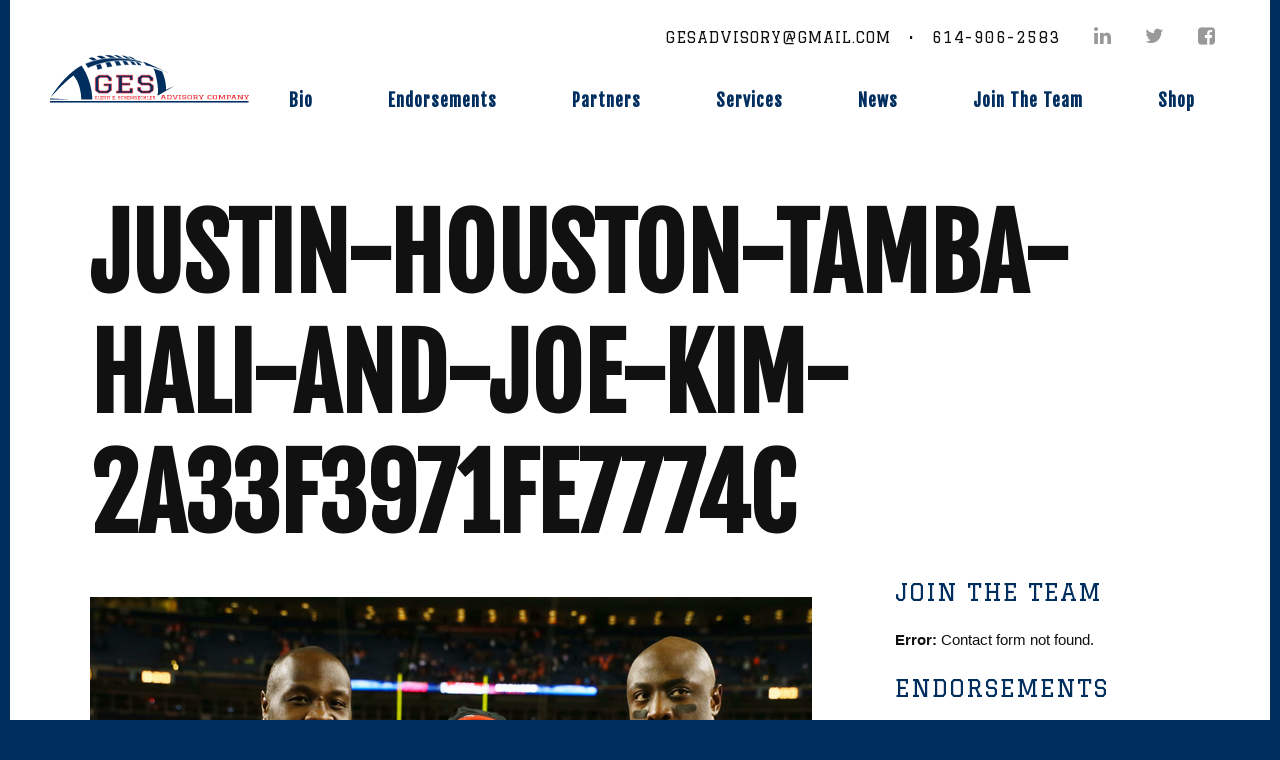

--- FILE ---
content_type: text/html; charset=UTF-8
request_url: https://www.gesadvisory.com/2017/09/17/master-joe-kim-20year-nfl-coaching-veteran-joins-ges-team/justin-houston-tamba-hali-and-joe-kim-2a33f3971fe7774c/
body_size: 8762
content:
<!DOCTYPE html>
<!--[if IE 6]>
<html class="cwt-reset ie lt-ie11 lt-ie10 lt-ie9 lt-ie8 lt-ie7 ie6 no-js"><![endif]-->
<!--[if IE 7]>
<html class="cwt-reset ie lt-ie11 lt-ie10 lt-ie9 lt-ie8 ie7 gt-ie6 no-js"><![endif]-->
<!--[if IE 8]>
<html class="cwt-reset ie lt-ie11 lt-ie10 lt-ie9 ie8 gt-ie7 gt-ie6 no-js"><![endif]-->
<!--[if IE 9]>
<html class="cwt-reset ie lt-ie11 lt-ie10 ie9 gt-ie8 gt-ie7 gt-ie6 no-js"><![endif]-->
<!--[if !IE]> -->
<html lang="en-US" class="cwt-reset no-ie no-js">
<!-- <![endif]-->
<head profile="http://www.w3.org/2005/10/profile">
	<meta http-equiv="X-UA-Compatible" content="IE=Edge,chrome=1">
	<meta name="viewport" content="width=device-width,minimum-scale=1.0,maximum-scale=1.0,user-scalable=no">
	<meta http-equiv="Content-Type" content="text/html; charset=UTF-8" />
	<meta charset="UTF-8" />
	<meta name="robots" content="index,follow" />
	<meta name="KeyWords" content="" />
	<link rel="profile" href="http://gmpg.org/xfn/11" />
	<script type="text/javascript">
/* <![CDATA[ */
window.JetpackScriptData = {"site":{"icon":"","title":"GES Advisory","host":"unknown","is_wpcom_platform":false}};
/* ]]> */
</script>
<meta name='robots' content='index, follow, max-image-preview:large, max-snippet:-1, max-video-preview:-1' />
	<style>img:is([sizes="auto" i], [sizes^="auto," i]) { contain-intrinsic-size: 3000px 1500px }</style>
	
	<!-- This site is optimized with the Yoast SEO plugin v25.4 - https://yoast.com/wordpress/plugins/seo/ -->
	<title>justin-houston-tamba-hali-and-joe-kim-2a33f3971fe7774c - GES Advisory</title>
<link data-rocket-preload as="style" href="https://fonts.googleapis.com/css?family=Fjalla%20One%7CGraduate&#038;display=swap" rel="preload">
<link href="https://fonts.googleapis.com/css?family=Fjalla%20One%7CGraduate&#038;display=swap" media="print" onload="this.media=&#039;all&#039;" rel="stylesheet">
<noscript><link rel="stylesheet" href="https://fonts.googleapis.com/css?family=Fjalla%20One%7CGraduate&#038;display=swap"></noscript>
	<link rel="canonical" href="https://www.gesadvisory.com/2017/09/17/master-joe-kim-20year-nfl-coaching-veteran-joins-ges-team/justin-houston-tamba-hali-and-joe-kim-2a33f3971fe7774c/" />
	<meta property="og:locale" content="en_US" />
	<meta property="og:type" content="article" />
	<meta property="og:title" content="justin-houston-tamba-hali-and-joe-kim-2a33f3971fe7774c - GES Advisory" />
	<meta property="og:url" content="https://www.gesadvisory.com/2017/09/17/master-joe-kim-20year-nfl-coaching-veteran-joins-ges-team/justin-houston-tamba-hali-and-joe-kim-2a33f3971fe7774c/" />
	<meta property="og:site_name" content="GES Advisory" />
	<meta property="article:publisher" content="https://www.facebook.com/GESAdvisoryCo" />
	<meta property="og:image" content="https://www.gesadvisory.com/2017/09/17/master-joe-kim-20year-nfl-coaching-veteran-joins-ges-team/justin-houston-tamba-hali-and-joe-kim-2a33f3971fe7774c" />
	<meta property="og:image:width" content="722" />
	<meta property="og:image:height" content="520" />
	<meta property="og:image:type" content="image/png" />
	<meta name="twitter:card" content="summary_large_image" />
	<meta name="twitter:site" content="@ShemyScout" />
	<script type="application/ld+json" class="yoast-schema-graph">{"@context":"https://schema.org","@graph":[{"@type":"WebPage","@id":"https://www.gesadvisory.com/2017/09/17/master-joe-kim-20year-nfl-coaching-veteran-joins-ges-team/justin-houston-tamba-hali-and-joe-kim-2a33f3971fe7774c/","url":"https://www.gesadvisory.com/2017/09/17/master-joe-kim-20year-nfl-coaching-veteran-joins-ges-team/justin-houston-tamba-hali-and-joe-kim-2a33f3971fe7774c/","name":"justin-houston-tamba-hali-and-joe-kim-2a33f3971fe7774c - GES Advisory","isPartOf":{"@id":"https://gesadvisory.com/#website"},"primaryImageOfPage":{"@id":"https://www.gesadvisory.com/2017/09/17/master-joe-kim-20year-nfl-coaching-veteran-joins-ges-team/justin-houston-tamba-hali-and-joe-kim-2a33f3971fe7774c/#primaryimage"},"image":{"@id":"https://www.gesadvisory.com/2017/09/17/master-joe-kim-20year-nfl-coaching-veteran-joins-ges-team/justin-houston-tamba-hali-and-joe-kim-2a33f3971fe7774c/#primaryimage"},"thumbnailUrl":"https://www.gesadvisory.com/assets/uploads/2017/09/justin-houston-tamba-hali-and-joe-kim-2a33f3971fe7774c.png","datePublished":"2017-09-17T04:29:15+00:00","breadcrumb":{"@id":"https://www.gesadvisory.com/2017/09/17/master-joe-kim-20year-nfl-coaching-veteran-joins-ges-team/justin-houston-tamba-hali-and-joe-kim-2a33f3971fe7774c/#breadcrumb"},"inLanguage":"en-US","potentialAction":[{"@type":"ReadAction","target":["https://www.gesadvisory.com/2017/09/17/master-joe-kim-20year-nfl-coaching-veteran-joins-ges-team/justin-houston-tamba-hali-and-joe-kim-2a33f3971fe7774c/"]}]},{"@type":"ImageObject","inLanguage":"en-US","@id":"https://www.gesadvisory.com/2017/09/17/master-joe-kim-20year-nfl-coaching-veteran-joins-ges-team/justin-houston-tamba-hali-and-joe-kim-2a33f3971fe7774c/#primaryimage","url":"https://www.gesadvisory.com/assets/uploads/2017/09/justin-houston-tamba-hali-and-joe-kim-2a33f3971fe7774c.png","contentUrl":"https://www.gesadvisory.com/assets/uploads/2017/09/justin-houston-tamba-hali-and-joe-kim-2a33f3971fe7774c.png"},{"@type":"BreadcrumbList","@id":"https://www.gesadvisory.com/2017/09/17/master-joe-kim-20year-nfl-coaching-veteran-joins-ges-team/justin-houston-tamba-hali-and-joe-kim-2a33f3971fe7774c/#breadcrumb","itemListElement":[{"@type":"ListItem","position":1,"name":"Home","item":"https://gesadvisory.com/"},{"@type":"ListItem","position":2,"name":"Master Joe Kim, 20+year NFL Coaching Veteran Joins The GES Team!","item":"https://gesadvisory.com/2017/09/17/master-joe-kim-20year-nfl-coaching-veteran-joins-ges-team/"},{"@type":"ListItem","position":3,"name":"justin-houston-tamba-hali-and-joe-kim-2a33f3971fe7774c"}]},{"@type":"WebSite","@id":"https://gesadvisory.com/#website","url":"https://gesadvisory.com/","name":"GES Advisory","description":"Building Teams, One Player at a Time.","publisher":{"@id":"https://gesadvisory.com/#organization"},"potentialAction":[{"@type":"SearchAction","target":{"@type":"EntryPoint","urlTemplate":"https://gesadvisory.com/?s={search_term_string}"},"query-input":{"@type":"PropertyValueSpecification","valueRequired":true,"valueName":"search_term_string"}}],"inLanguage":"en-US"},{"@type":"Organization","@id":"https://gesadvisory.com/#organization","name":"GES Advisory","url":"https://gesadvisory.com/","logo":{"@type":"ImageObject","inLanguage":"en-US","@id":"https://gesadvisory.com/#/schema/logo/image/","url":"//gesadvisory.com/assets/uploads/2017/01/ges-logo.svg","contentUrl":"//gesadvisory.com/assets/uploads/2017/01/ges-logo.svg","width":1,"height":1,"caption":"GES Advisory"},"image":{"@id":"https://gesadvisory.com/#/schema/logo/image/"},"sameAs":["https://www.facebook.com/GESAdvisoryCo","https://x.com/ShemyScout","https://www.linkedin.com/in/glenn-shemy-schembechler-40940963/"]}]}</script>
	<!-- / Yoast SEO plugin. -->


<script type='application/javascript'  id='pys-version-script'>console.log('PixelYourSite Free version 11.0.0.4');</script>
<link rel='dns-prefetch' href='//stats.wp.com' />
<link rel='dns-prefetch' href='//fonts.googleapis.com' />
<link rel='dns-prefetch' href='//maxcdn.bootstrapcdn.com' />
<link href='https://fonts.gstatic.com' crossorigin rel='preconnect' />
<link rel='stylesheet' id='wp-block-library-css' href='https://www.gesadvisory.com/wp-includes/css/dist/block-library/style.min.css?ver=6.8.1' type='text/css' media='all' />
<style id='classic-theme-styles-inline-css' type='text/css'>
/*! This file is auto-generated */
.wp-block-button__link{color:#fff;background-color:#32373c;border-radius:9999px;box-shadow:none;text-decoration:none;padding:calc(.667em + 2px) calc(1.333em + 2px);font-size:1.125em}.wp-block-file__button{background:#32373c;color:#fff;text-decoration:none}
</style>
<link rel='stylesheet' id='mediaelement-css' href='https://www.gesadvisory.com/wp-includes/js/mediaelement/mediaelementplayer-legacy.min.css?ver=4.2.17' type='text/css' media='all' />
<link rel='stylesheet' id='wp-mediaelement-css' href='https://www.gesadvisory.com/wp-includes/js/mediaelement/wp-mediaelement.min.css?ver=6.8.1' type='text/css' media='all' />
<style id='jetpack-sharing-buttons-style-inline-css' type='text/css'>
.jetpack-sharing-buttons__services-list{display:flex;flex-direction:row;flex-wrap:wrap;gap:0;list-style-type:none;margin:5px;padding:0}.jetpack-sharing-buttons__services-list.has-small-icon-size{font-size:12px}.jetpack-sharing-buttons__services-list.has-normal-icon-size{font-size:16px}.jetpack-sharing-buttons__services-list.has-large-icon-size{font-size:24px}.jetpack-sharing-buttons__services-list.has-huge-icon-size{font-size:36px}@media print{.jetpack-sharing-buttons__services-list{display:none!important}}.editor-styles-wrapper .wp-block-jetpack-sharing-buttons{gap:0;padding-inline-start:0}ul.jetpack-sharing-buttons__services-list.has-background{padding:1.25em 2.375em}
</style>
<style id='global-styles-inline-css' type='text/css'>
:root{--wp--preset--aspect-ratio--square: 1;--wp--preset--aspect-ratio--4-3: 4/3;--wp--preset--aspect-ratio--3-4: 3/4;--wp--preset--aspect-ratio--3-2: 3/2;--wp--preset--aspect-ratio--2-3: 2/3;--wp--preset--aspect-ratio--16-9: 16/9;--wp--preset--aspect-ratio--9-16: 9/16;--wp--preset--color--black: #000000;--wp--preset--color--cyan-bluish-gray: #abb8c3;--wp--preset--color--white: #ffffff;--wp--preset--color--pale-pink: #f78da7;--wp--preset--color--vivid-red: #cf2e2e;--wp--preset--color--luminous-vivid-orange: #ff6900;--wp--preset--color--luminous-vivid-amber: #fcb900;--wp--preset--color--light-green-cyan: #7bdcb5;--wp--preset--color--vivid-green-cyan: #00d084;--wp--preset--color--pale-cyan-blue: #8ed1fc;--wp--preset--color--vivid-cyan-blue: #0693e3;--wp--preset--color--vivid-purple: #9b51e0;--wp--preset--gradient--vivid-cyan-blue-to-vivid-purple: linear-gradient(135deg,rgba(6,147,227,1) 0%,rgb(155,81,224) 100%);--wp--preset--gradient--light-green-cyan-to-vivid-green-cyan: linear-gradient(135deg,rgb(122,220,180) 0%,rgb(0,208,130) 100%);--wp--preset--gradient--luminous-vivid-amber-to-luminous-vivid-orange: linear-gradient(135deg,rgba(252,185,0,1) 0%,rgba(255,105,0,1) 100%);--wp--preset--gradient--luminous-vivid-orange-to-vivid-red: linear-gradient(135deg,rgba(255,105,0,1) 0%,rgb(207,46,46) 100%);--wp--preset--gradient--very-light-gray-to-cyan-bluish-gray: linear-gradient(135deg,rgb(238,238,238) 0%,rgb(169,184,195) 100%);--wp--preset--gradient--cool-to-warm-spectrum: linear-gradient(135deg,rgb(74,234,220) 0%,rgb(151,120,209) 20%,rgb(207,42,186) 40%,rgb(238,44,130) 60%,rgb(251,105,98) 80%,rgb(254,248,76) 100%);--wp--preset--gradient--blush-light-purple: linear-gradient(135deg,rgb(255,206,236) 0%,rgb(152,150,240) 100%);--wp--preset--gradient--blush-bordeaux: linear-gradient(135deg,rgb(254,205,165) 0%,rgb(254,45,45) 50%,rgb(107,0,62) 100%);--wp--preset--gradient--luminous-dusk: linear-gradient(135deg,rgb(255,203,112) 0%,rgb(199,81,192) 50%,rgb(65,88,208) 100%);--wp--preset--gradient--pale-ocean: linear-gradient(135deg,rgb(255,245,203) 0%,rgb(182,227,212) 50%,rgb(51,167,181) 100%);--wp--preset--gradient--electric-grass: linear-gradient(135deg,rgb(202,248,128) 0%,rgb(113,206,126) 100%);--wp--preset--gradient--midnight: linear-gradient(135deg,rgb(2,3,129) 0%,rgb(40,116,252) 100%);--wp--preset--font-size--small: 13px;--wp--preset--font-size--medium: 20px;--wp--preset--font-size--large: 36px;--wp--preset--font-size--x-large: 42px;--wp--preset--spacing--20: 0.44rem;--wp--preset--spacing--30: 0.67rem;--wp--preset--spacing--40: 1rem;--wp--preset--spacing--50: 1.5rem;--wp--preset--spacing--60: 2.25rem;--wp--preset--spacing--70: 3.38rem;--wp--preset--spacing--80: 5.06rem;--wp--preset--shadow--natural: 6px 6px 9px rgba(0, 0, 0, 0.2);--wp--preset--shadow--deep: 12px 12px 50px rgba(0, 0, 0, 0.4);--wp--preset--shadow--sharp: 6px 6px 0px rgba(0, 0, 0, 0.2);--wp--preset--shadow--outlined: 6px 6px 0px -3px rgba(255, 255, 255, 1), 6px 6px rgba(0, 0, 0, 1);--wp--preset--shadow--crisp: 6px 6px 0px rgba(0, 0, 0, 1);}:where(.is-layout-flex){gap: 0.5em;}:where(.is-layout-grid){gap: 0.5em;}body .is-layout-flex{display: flex;}.is-layout-flex{flex-wrap: wrap;align-items: center;}.is-layout-flex > :is(*, div){margin: 0;}body .is-layout-grid{display: grid;}.is-layout-grid > :is(*, div){margin: 0;}:where(.wp-block-columns.is-layout-flex){gap: 2em;}:where(.wp-block-columns.is-layout-grid){gap: 2em;}:where(.wp-block-post-template.is-layout-flex){gap: 1.25em;}:where(.wp-block-post-template.is-layout-grid){gap: 1.25em;}.has-black-color{color: var(--wp--preset--color--black) !important;}.has-cyan-bluish-gray-color{color: var(--wp--preset--color--cyan-bluish-gray) !important;}.has-white-color{color: var(--wp--preset--color--white) !important;}.has-pale-pink-color{color: var(--wp--preset--color--pale-pink) !important;}.has-vivid-red-color{color: var(--wp--preset--color--vivid-red) !important;}.has-luminous-vivid-orange-color{color: var(--wp--preset--color--luminous-vivid-orange) !important;}.has-luminous-vivid-amber-color{color: var(--wp--preset--color--luminous-vivid-amber) !important;}.has-light-green-cyan-color{color: var(--wp--preset--color--light-green-cyan) !important;}.has-vivid-green-cyan-color{color: var(--wp--preset--color--vivid-green-cyan) !important;}.has-pale-cyan-blue-color{color: var(--wp--preset--color--pale-cyan-blue) !important;}.has-vivid-cyan-blue-color{color: var(--wp--preset--color--vivid-cyan-blue) !important;}.has-vivid-purple-color{color: var(--wp--preset--color--vivid-purple) !important;}.has-black-background-color{background-color: var(--wp--preset--color--black) !important;}.has-cyan-bluish-gray-background-color{background-color: var(--wp--preset--color--cyan-bluish-gray) !important;}.has-white-background-color{background-color: var(--wp--preset--color--white) !important;}.has-pale-pink-background-color{background-color: var(--wp--preset--color--pale-pink) !important;}.has-vivid-red-background-color{background-color: var(--wp--preset--color--vivid-red) !important;}.has-luminous-vivid-orange-background-color{background-color: var(--wp--preset--color--luminous-vivid-orange) !important;}.has-luminous-vivid-amber-background-color{background-color: var(--wp--preset--color--luminous-vivid-amber) !important;}.has-light-green-cyan-background-color{background-color: var(--wp--preset--color--light-green-cyan) !important;}.has-vivid-green-cyan-background-color{background-color: var(--wp--preset--color--vivid-green-cyan) !important;}.has-pale-cyan-blue-background-color{background-color: var(--wp--preset--color--pale-cyan-blue) !important;}.has-vivid-cyan-blue-background-color{background-color: var(--wp--preset--color--vivid-cyan-blue) !important;}.has-vivid-purple-background-color{background-color: var(--wp--preset--color--vivid-purple) !important;}.has-black-border-color{border-color: var(--wp--preset--color--black) !important;}.has-cyan-bluish-gray-border-color{border-color: var(--wp--preset--color--cyan-bluish-gray) !important;}.has-white-border-color{border-color: var(--wp--preset--color--white) !important;}.has-pale-pink-border-color{border-color: var(--wp--preset--color--pale-pink) !important;}.has-vivid-red-border-color{border-color: var(--wp--preset--color--vivid-red) !important;}.has-luminous-vivid-orange-border-color{border-color: var(--wp--preset--color--luminous-vivid-orange) !important;}.has-luminous-vivid-amber-border-color{border-color: var(--wp--preset--color--luminous-vivid-amber) !important;}.has-light-green-cyan-border-color{border-color: var(--wp--preset--color--light-green-cyan) !important;}.has-vivid-green-cyan-border-color{border-color: var(--wp--preset--color--vivid-green-cyan) !important;}.has-pale-cyan-blue-border-color{border-color: var(--wp--preset--color--pale-cyan-blue) !important;}.has-vivid-cyan-blue-border-color{border-color: var(--wp--preset--color--vivid-cyan-blue) !important;}.has-vivid-purple-border-color{border-color: var(--wp--preset--color--vivid-purple) !important;}.has-vivid-cyan-blue-to-vivid-purple-gradient-background{background: var(--wp--preset--gradient--vivid-cyan-blue-to-vivid-purple) !important;}.has-light-green-cyan-to-vivid-green-cyan-gradient-background{background: var(--wp--preset--gradient--light-green-cyan-to-vivid-green-cyan) !important;}.has-luminous-vivid-amber-to-luminous-vivid-orange-gradient-background{background: var(--wp--preset--gradient--luminous-vivid-amber-to-luminous-vivid-orange) !important;}.has-luminous-vivid-orange-to-vivid-red-gradient-background{background: var(--wp--preset--gradient--luminous-vivid-orange-to-vivid-red) !important;}.has-very-light-gray-to-cyan-bluish-gray-gradient-background{background: var(--wp--preset--gradient--very-light-gray-to-cyan-bluish-gray) !important;}.has-cool-to-warm-spectrum-gradient-background{background: var(--wp--preset--gradient--cool-to-warm-spectrum) !important;}.has-blush-light-purple-gradient-background{background: var(--wp--preset--gradient--blush-light-purple) !important;}.has-blush-bordeaux-gradient-background{background: var(--wp--preset--gradient--blush-bordeaux) !important;}.has-luminous-dusk-gradient-background{background: var(--wp--preset--gradient--luminous-dusk) !important;}.has-pale-ocean-gradient-background{background: var(--wp--preset--gradient--pale-ocean) !important;}.has-electric-grass-gradient-background{background: var(--wp--preset--gradient--electric-grass) !important;}.has-midnight-gradient-background{background: var(--wp--preset--gradient--midnight) !important;}.has-small-font-size{font-size: var(--wp--preset--font-size--small) !important;}.has-medium-font-size{font-size: var(--wp--preset--font-size--medium) !important;}.has-large-font-size{font-size: var(--wp--preset--font-size--large) !important;}.has-x-large-font-size{font-size: var(--wp--preset--font-size--x-large) !important;}
:where(.wp-block-post-template.is-layout-flex){gap: 1.25em;}:where(.wp-block-post-template.is-layout-grid){gap: 1.25em;}
:where(.wp-block-columns.is-layout-flex){gap: 2em;}:where(.wp-block-columns.is-layout-grid){gap: 2em;}
:root :where(.wp-block-pullquote){font-size: 1.5em;line-height: 1.6;}
</style>
<link rel='stylesheet' id='theme-css' href='https://www.gesadvisory.com/assets/themes/ges-advisory/css/theme.css?ver=1.0.1' type='text/css' media='all' />

<link crossorigin="anonymous" rel='stylesheet' id='fontawesome-css' href='//maxcdn.bootstrapcdn.com/font-awesome/4.7.0/css/font-awesome.min.css' type='text/css' media='all' />
<script type="text/javascript" src="https://www.gesadvisory.com/assets/themes/ges-advisory/js/modernizr.js?ver=1" id="modernizr-js"></script>
<script type="text/javascript" src="https://www.gesadvisory.com/wp-includes/js/jquery/jquery.min.js?ver=3.7.1" id="jquery-core-js"></script>
<script type="text/javascript" src="https://www.gesadvisory.com/wp-includes/js/jquery/jquery-migrate.min.js?ver=3.4.1" id="jquery-migrate-js"></script>
<script type="text/javascript" src="https://www.gesadvisory.com/assets/plugins/pixelyoursite/dist/scripts/jquery.bind-first-0.2.3.min.js?ver=6.8.1" id="jquery-bind-first-js"></script>
<script type="text/javascript" src="https://www.gesadvisory.com/assets/plugins/pixelyoursite/dist/scripts/js.cookie-2.1.3.min.js?ver=2.1.3" id="js-cookie-pys-js"></script>
<script type="text/javascript" src="https://www.gesadvisory.com/assets/plugins/pixelyoursite/dist/scripts/tld.min.js?ver=2.3.1" id="js-tld-js"></script>
<script type="text/javascript" id="pys-js-extra">
/* <![CDATA[ */
var pysOptions = {"staticEvents":{"facebook":{"init_event":[{"delay":0,"type":"static","ajaxFire":false,"name":"PageView","pixelIds":["247839972068151"],"eventID":"ed5b3d7b-faf6-4051-8cd4-b6c91470b53f","params":{"page_title":"justin-houston-tamba-hali-and-joe-kim-2a33f3971fe7774c","post_type":"attachment","post_id":591,"plugin":"PixelYourSite","user_role":"guest","event_url":"www.gesadvisory.com\/2017\/09\/17\/master-joe-kim-20year-nfl-coaching-veteran-joins-ges-team\/justin-houston-tamba-hali-and-joe-kim-2a33f3971fe7774c\/"},"e_id":"init_event","ids":[],"hasTimeWindow":false,"timeWindow":0,"woo_order":"","edd_order":""}]}},"dynamicEvents":[],"triggerEvents":[],"triggerEventTypes":[],"facebook":{"pixelIds":["247839972068151"],"advancedMatching":[],"advancedMatchingEnabled":false,"removeMetadata":false,"wooVariableAsSimple":false,"serverApiEnabled":false,"wooCRSendFromServer":false,"send_external_id":null,"enabled_medical":false,"do_not_track_medical_param":["event_url","post_title","page_title","landing_page","content_name","categories","category_name","tags"],"meta_ldu":false},"debug":"","siteUrl":"https:\/\/www.gesadvisory.com","ajaxUrl":"https:\/\/www.gesadvisory.com\/wp-admin\/admin-ajax.php","ajax_event":"ff631d34ff","enable_remove_download_url_param":"1","cookie_duration":"7","last_visit_duration":"60","enable_success_send_form":"","ajaxForServerEvent":"1","ajaxForServerStaticEvent":"1","send_external_id":"1","external_id_expire":"180","track_cookie_for_subdomains":"1","google_consent_mode":"1","gdpr":{"ajax_enabled":false,"all_disabled_by_api":false,"facebook_disabled_by_api":false,"analytics_disabled_by_api":false,"google_ads_disabled_by_api":false,"pinterest_disabled_by_api":false,"bing_disabled_by_api":false,"externalID_disabled_by_api":false,"facebook_prior_consent_enabled":false,"analytics_prior_consent_enabled":true,"google_ads_prior_consent_enabled":null,"pinterest_prior_consent_enabled":true,"bing_prior_consent_enabled":true,"cookiebot_integration_enabled":false,"cookiebot_facebook_consent_category":"marketing","cookiebot_analytics_consent_category":"statistics","cookiebot_tiktok_consent_category":"marketing","cookiebot_google_ads_consent_category":"marketing","cookiebot_pinterest_consent_category":"marketing","cookiebot_bing_consent_category":"marketing","consent_magic_integration_enabled":false,"real_cookie_banner_integration_enabled":false,"cookie_notice_integration_enabled":false,"cookie_law_info_integration_enabled":false,"analytics_storage":{"enabled":true,"value":"granted","filter":false},"ad_storage":{"enabled":true,"value":"granted","filter":false},"ad_user_data":{"enabled":true,"value":"granted","filter":false},"ad_personalization":{"enabled":true,"value":"granted","filter":false}},"cookie":{"disabled_all_cookie":false,"disabled_start_session_cookie":false,"disabled_advanced_form_data_cookie":false,"disabled_landing_page_cookie":false,"disabled_first_visit_cookie":false,"disabled_trafficsource_cookie":false,"disabled_utmTerms_cookie":false,"disabled_utmId_cookie":false},"tracking_analytics":{"TrafficSource":"direct","TrafficLanding":"undefined","TrafficUtms":[],"TrafficUtmsId":[]},"GATags":{"ga_datalayer_type":"default","ga_datalayer_name":"dataLayerPYS"},"woo":{"enabled":false},"edd":{"enabled":false},"cache_bypass":"1752524036"};
/* ]]> */
</script>
<script type="text/javascript" src="https://www.gesadvisory.com/assets/plugins/pixelyoursite/dist/scripts/public.js?ver=11.0.0.4" id="pys-js"></script>
<link rel='shortlink' href='https://www.gesadvisory.com/?p=591' />
	<style>img#wpstats{display:none}</style>
		<!-- There is no amphtml version available for this URL. --><meta name="generator" content="WP Rocket 3.19.1.2" data-wpr-features="wpr_desktop" /></head>

<body class="attachment wp-singular attachment-template-default single single-attachment postid-591 attachmentid-591 attachment-png wp-custom-logo wp-theme-ges-advisory attachment-justin-houston-tamba-hali-and-joe-kim-2a33f3971fe7774c">

<div data-rocket-location-hash="54257ff4dc2eb7aae68fa23eb5f11e06" id="page" class="site">

	<a class="screen-reader-text skip-link assistive-text" href="#content">Skip to content</a>

	<header data-rocket-location-hash="e6dec5522a8b56befa615ed1945d2e58" id="masthead" class="site-header" role="banner">

		<div data-rocket-location-hash="5cd83cba399d508b78dc1100d7c0521b" class="site-branding">
			<div class="site-title reset-box"><a href="/"><img src="https://www.gesadvisory.com/assets/uploads/2017/01/ges-logo.svg" /></a></div>
		</div>

		<div data-rocket-location-hash="cf41600a6da82c1972cca28e8a156f69" class="site-header-menus">
			<a class="show-mobile hamburger"><i class="fa fa-bars" aria-hidden="true"></i></a>

			<div id="site-social-menu" class="site-social-menu hide-mobile">
				<ul id="menu-social-media" class="main-nav-menu social-menu"><li id="menu-item-37" class="no-link menu-item menu-item-type-custom menu-item-object-custom menu-item-37"><a>gesadvisory@gmail.com   •   614-906-2583</a></li>
<li id="menu-item-25" class="menu-item menu-item-type-custom menu-item-object-custom menu-item-25"><a target="_blank" href="https://www.linkedin.com/in/glenn-shemy-schembechler-40940963/"><i class="fa fa-linkedin" aria-hidden="true"></i></a></li>
<li id="menu-item-26" class="menu-item menu-item-type-custom menu-item-object-custom menu-item-26"><a target="_blank" href="https://twitter.com/ShemyScout"><i class="fa fa-twitter" aria-hidden="true"></i></a></li>
<li id="menu-item-27" class="menu-item menu-item-type-custom menu-item-object-custom menu-item-27"><a target="_blank" href="https://www.facebook.com/GESAdvisoryCo"><i class="fa fa-facebook-square" aria-hidden="true"></i></a></li>
</ul>			</div>

			<div id="site-header-menu" class="site-header-menu hide-mobile">
				<nav id="site-navigation" class="main-navigation" role="navigation"><ul id="menu-primary" class="main-nav-menu header-menu"><li id="menu-item-30" class="menu-item menu-item-type-post_type menu-item-object-page menu-item-30"><a href="https://www.gesadvisory.com/about/">Bio</a></li>
<li id="menu-item-28" class="menu-item menu-item-type-post_type menu-item-object-page menu-item-28"><a href="https://www.gesadvisory.com/endorsements/">Endorsements</a></li>
<li id="menu-item-31" class="menu-item menu-item-type-post_type menu-item-object-page menu-item-31"><a href="https://www.gesadvisory.com/partners/">Partners</a></li>
<li id="menu-item-32" class="menu-item menu-item-type-post_type menu-item-object-page menu-item-32"><a href="https://www.gesadvisory.com/services/">Services</a></li>
<li id="menu-item-33" class="menu-item menu-item-type-post_type menu-item-object-page current_page_parent menu-item-33"><a href="https://www.gesadvisory.com/news/">News</a></li>
<li id="menu-item-29" class="menu-item menu-item-type-post_type menu-item-object-page menu-item-29"><a href="https://www.gesadvisory.com/contact/">Join The Team</a></li>
<li id="menu-item-177" class="menu-item menu-item-type-post_type menu-item-object-page menu-item-177"><a href="https://www.gesadvisory.com/shop/">Shop</a></li>
</ul></nav>
			</div>
		</div>

	</header>

	

	<div data-rocket-location-hash="595d943ee05848cdfea111ae6e6fbd83" id="content" class="site-content">

		<header data-rocket-location-hash="e7e3c410b6f2c773241eff02dba4e617" class="entry-header">
	<h1 class="entry-title">justin-houston-tamba-hali-and-joe-kim-2a33f3971fe7774c</h1>	</header>
		<div data-rocket-location-hash="1bd044cb18180e86e0e2a8a166f6617a" class="cwt-row content-area">

			<div id="primary" class="cwt-column-5-7">

				<main id="main" class="site-main" role="main">

					
<article id="post-591" class="post-591 attachment type-attachment status-inherit hentry">

	<header class="entry-header">
			</header>


	<div class="entry-content">

		<p class="attachment"><a href='https://www.gesadvisory.com/assets/uploads/2017/09/justin-houston-tamba-hali-and-joe-kim-2a33f3971fe7774c.png'><img fetchpriority="high" decoding="async" width="722" height="520" src="https://www.gesadvisory.com/assets/uploads/2017/09/justin-houston-tamba-hali-and-joe-kim-2a33f3971fe7774c.png" class="attachment-medium size-medium" alt="" /></a></p>

	</div>

	
</article><!-- #post-## -->
				</main>

			</div>

			<div class="cwt-column-2-7">

				
	<aside id="secondary" class="widget-area" role="complementary">
		<h3>Join the team</h3>			<div class="textwidget"><div class="contact-cta"><p class="wpcf7-contact-form-not-found"><strong>Error:</strong> Contact form not found.</p></div></div>
		<h3>Endorsements</h3>			<div class="endorsement-text">
				"<div class="gmail_default">It was of fate and good fortune that brought us to Shemy;  I made the point of telling Austin's amazing trainer, Dan Roth, of Blue Lion fame (in Ann Arbor) that Austin's academics were even more important to us than developing his athletic ability.  Dan referred us to Shelly Kovacs, an educational consultant with extensive expertise preparing high school athletes for the high school to college transition (including test prep, study skills, time management, the college application process, etc).</div>
<div class="gmail_default"></div>
<div class="gmail_default">In order to determine the schools with the best opportunities for Austin's educational and football careers, Shelly wanted an expert opinion of where he could be most competitive and successful athletically. She had worked with Shemy's father, the legendary Bo Schembechler, had known Shemy for many years, and assured us he was, by far, the best possible person to evaluate high school football talent and prescribe which coaches and programs would lead to Austin's ultimate success.</div>
<div class="gmail_default"></div>
<div class="gmail_default">Shelly was right!  We were extremely impressed with Shemy's professional approach. His many years as a pro scout, evaluating talent and placing college players in the pro ranks provided Shemy with expansive knowledge and networks amongst college football programs. He expertly assessed how (which position) and where (which school) Austin's talents would be best utilized.  We also greatly appreciated the way Shelly and Shemy collaborated about the academic and athletic pieces, and through the admissions process. We could not have been in better hands and are thrilled with the outcome.  Any high school football player with hopes of playing college football should definitely use GES Advisory Company and Kovacs Connections educational consulting.</div>"
				<div class="endorsement-author right-text-at-non-phone">&ndash;&nbsp;Austin Staebler</div>
			</div>
			</aside>

			</div>

		</div>

	</div>


<footer id="colophon" class="site-footer" role="contentinfo">

	<div class="site-info right-text-at-non-phone center-text-at-phone float-container">

		<a href="https://www.gesadvisory.com/contact/" class="btn float-left">Contact Us &raquo;</a>

		<a class="footer-logo-link" href="/"><img src="https://www.gesadvisory.com/assets/uploads/2017/01/ges-logo.svg" /></a>
		<p class="fotoer-contact-info"><span>4160 Mumford Court,</span> <span>Columbus, OH 43220</span>   •   <span>614-906-2583</span>   •   <span>gesadvisory@gmail.com</span></p>
<p class="copyright-text"><span>Copyright  GES Advisory Company.</span> <span>All rights reserved.</span></p>	</div>

</footer>

</div>

<div data-rocket-location-hash="bd74d375918add18d6b92168fe60b650">
	<script type="speculationrules">
{"prefetch":[{"source":"document","where":{"and":[{"href_matches":"\/*"},{"not":{"href_matches":["\/wp-*.php","\/wp-admin\/*","\/assets\/uploads\/*","\/assets\/*","\/assets\/plugins\/*","\/assets\/themes\/ges-advisory\/*","\/*\\?(.+)"]}},{"not":{"selector_matches":"a[rel~=\"nofollow\"]"}},{"not":{"selector_matches":".no-prefetch, .no-prefetch a"}}]},"eagerness":"conservative"}]}
</script>
<noscript><img height="1" width="1" style="display: none;" src="https://www.facebook.com/tr?id=247839972068151&ev=PageView&noscript=1&cd%5Bpage_title%5D=justin-houston-tamba-hali-and-joe-kim-2a33f3971fe7774c&cd%5Bpost_type%5D=attachment&cd%5Bpost_id%5D=591&cd%5Bplugin%5D=PixelYourSite&cd%5Buser_role%5D=guest&cd%5Bevent_url%5D=www.gesadvisory.com%2F2017%2F09%2F17%2Fmaster-joe-kim-20year-nfl-coaching-veteran-joins-ges-team%2Fjustin-houston-tamba-hali-and-joe-kim-2a33f3971fe7774c%2F" alt=""></noscript>
<script type="text/javascript" src="https://www.gesadvisory.com/assets/themes/ges-advisory/js/theme.js?ver=0.0.1" id="theme-js"></script>
<script type="text/javascript" id="jetpack-stats-js-before">
/* <![CDATA[ */
_stq = window._stq || [];
_stq.push([ "view", JSON.parse("{\"v\":\"ext\",\"blog\":\"123405221\",\"post\":\"591\",\"tz\":\"-4\",\"srv\":\"www.gesadvisory.com\",\"j\":\"1:14.8\"}") ]);
_stq.push([ "clickTrackerInit", "123405221", "591" ]);
/* ]]> */
</script>
<script type="text/javascript" src="https://stats.wp.com/e-202529.js" id="jetpack-stats-js" defer="defer" data-wp-strategy="defer"></script>
</div>

<script>var rocket_beacon_data = {"ajax_url":"https:\/\/www.gesadvisory.com\/wp-admin\/admin-ajax.php","nonce":"a3e1f6f82d","url":"https:\/\/www.gesadvisory.com\/2017\/09\/17\/master-joe-kim-20year-nfl-coaching-veteran-joins-ges-team\/justin-houston-tamba-hali-and-joe-kim-2a33f3971fe7774c","is_mobile":false,"width_threshold":1600,"height_threshold":700,"delay":500,"debug":null,"status":{"atf":true,"lrc":true,"preconnect_external_domain":true},"elements":"img, video, picture, p, main, div, li, svg, section, header, span","lrc_threshold":1800,"preconnect_external_domain_elements":["link","script","iframe"],"preconnect_external_domain_exclusions":["static.cloudflareinsights.com","rel=\"profile\"","rel=\"preconnect\"","rel=\"dns-prefetch\"","rel=\"icon\""]}</script><script data-name="wpr-wpr-beacon" src='https://www.gesadvisory.com/assets/plugins/wp-rocket/assets/js/wpr-beacon.min.js' async></script></body>
</html>
<!-- This website is like a Rocket, isn't it? Performance optimized by WP Rocket. Learn more: https://wp-rocket.me - Debug: cached@1752524036 -->

--- FILE ---
content_type: text/css; charset=utf-8
request_url: https://www.gesadvisory.com/assets/themes/ges-advisory/css/theme.css?ver=1.0.1
body_size: 11749
content:
/**
 * FROM: https://gist.github.com/BenMorel/e9e34c08360ebbbd0634
 *
 * Fix for vw, vh, vmin, vmax on iOS 7.
 * http://caniuse.com/#feat=viewport-units
 *
 * This fix works by replacing viewport units with px values on known screen sizes.
 *
 * iPhone 6 and 6 Plus cannot run iOS 7, so are not targeted by this fix.
 * Target devices running iOS 8+ will incidentally execute the media query,
 * but this will still produce the expected result; so this is not a problem.
 *
 * As an example, replace:
 *
 *   height: 50vh;
 *   font-size: 5vmin;
 *
 * with:
 *
 *   @include viewport-unit(height, 50vh);
 *   @include viewport-unit(font-size, 5vmin);
 */
/*! normalize.css v3.0.1 | MIT License | git.io/normalize */
/**
 * 1. Set default font family to sans-serif.
 * 2. Prevent iOS text size adjust after orientation change, without disabling
 *    user zoom.
 */
html {
  font-family: sans-serif;
  /* 1 */
  -ms-text-size-adjust: 100%;
  /* 2 */
  -webkit-text-size-adjust: 100%;
  /* 2 */ }

/**
 * Remove default margin.
 */
body {
  margin: 0; }

/* HTML5 display definitions
   ========================================================================== */
/**
 * Correct `block` display not defined for any HTML5 element in IE 8/9.
 * Correct `block` display not defined for `details` or `summary` in IE 10/11 and Firefox.
 * Correct `block` display not defined for `main` in IE 11.
 */
article,
aside,
details,
figcaption,
figure,
footer,
header,
hgroup,
main,
nav,
section,
summary {
  display: block; }

/**
 * 1. Correct `inline-block` display not defined in IE 8/9.
 * 2. Normalize vertical alignment of `progress` in Chrome, Firefox, and Opera.
 */
audio,
canvas,
progress,
video {
  display: inline-block;
  /* 1 */
  vertical-align: baseline;
  /* 2 */ }

/**
 * Prevent modern browsers from displaying `audio` without controls.
 * Remove excess height in iOS 5 devices.
 */
audio:not([controls]) {
  display: none;
  height: 0; }

/**
 * Address `[hidden]` styling not present in IE 8/9/10.
 * Hide the `template` element in IE 8/9/11, Safari, and Firefox < 22.
 */
[hidden],
template {
  display: none; }

/* Links
   ========================================================================== */
/**
 * Remove the gray background color from active links in IE 10.
 */
a {
  background: transparent; }

/**
 * Improve readability when focused and also mouse hovered in all browsers.
 */
a:active,
a:hover {
  outline: 0; }

/* Text-level semantics
   ========================================================================== */
/**
 * Address styling not present in IE 8/9/10/11, Safari, and Chrome.
 */
abbr[title] {
  border-bottom: 1px dotted; }

/**
 * Address style set to `bolder` in Firefox 4+, Safari, and Chrome.
 */
b,
strong {
  font-weight: bold; }

/**
 * Address styling not present in Safari and Chrome.
 */
dfn {
  font-style: italic; }

/**
 * Address variable `h1` font-size and margin within `section` and `article`
 * contexts in Firefox 4+, Safari, and Chrome.
 */
h1 {
  font-size: 2em;
  margin: 0.67em 0; }

/**
 * Address styling not present in IE 8/9.
 */
mark {
  background: #FF0;
  color: #000; }

/**
 * Address inconsistent and variable font size in all browsers.
 */
small {
  font-size: 80%; }

/**
 * Prevent `sub` and `sup` affecting `line-height` in all browsers.
 */
sub,
sup {
  font-size: 75%;
  line-height: 0;
  position: relative;
  vertical-align: baseline; }

sup {
  top: -0.5em; }

sub {
  bottom: -0.25em; }

/* Embedded content
   ========================================================================== */
/**
 * Remove border when inside `a` element in IE 8/9/10.
 */
img {
  border: 0; }

/**
 * Correct overflow not hidden in IE 9/10/11.
 */
svg:not(:root) {
  overflow: hidden; }

/* Grouping content
   ========================================================================== */
/**
 * Address margin not present in IE 8/9 and Safari.
 */
figure {
  margin: 1em 40px; }

/**
 * Address differences between Firefox and other browsers.
 */
hr {
  -moz-box-sizing: content-box;
  box-sizing: content-box;
  height: 0; }

/**
 * Contain overflow in all browsers.
 */
pre {
  overflow: auto; }

/**
 * Address odd `em`-unit font size rendering in all browsers.
 */
code,
kbd,
pre,
samp {
  font-family: monospace, monospace;
  font-size: 1em; }

/* Forms
   ========================================================================== */
/**
 * Known limitation: by default, Chrome and Safari on OS X allow very limited
 * styling of `select`, unless a `border` property is set.
 */
/**
 * 1. Correct color not being inherited.
 *    Known issue: affects color of disabled elements.
 * 2. Correct font properties not being inherited.
 * 3. Address margins set differently in Firefox 4+, Safari, and Chrome.
 */
button,
input,
optgroup,
select,
textarea {
  color: inherit;
  /* 1 */
  font: inherit;
  /* 2 */
  margin: 0;
  /* 3 */ }

/**
 * Address `overflow` set to `hidden` in IE 8/9/10/11.
 */
button {
  overflow: visible; }

/**
 * Address inconsistent `text-transform` inheritance for `button` and `select`.
 * All other form control elements do not inherit `text-transform` values.
 * Correct `button` style inheritance in Firefox, IE 8/9/10/11, and Opera.
 * Correct `select` style inheritance in Firefox.
 */
button,
select {
  text-transform: none; }

/**
 * 1. Avoid the WebKit bug in Android 4.0.* where (2) destroys native `audio`
 *    and `video` controls.
 * 2. Correct inability to style clickable `input` types in iOS.
 * 3. Improve usability and consistency of cursor style between image-type
 *    `input` and others.
 */
button,
html input[type="button"],
input[type="reset"],
input[type="submit"] {
  -webkit-appearance: button;
  /* 2 */
  cursor: pointer;
  /* 3 */ }

/**
 * Re-set default cursor for disabled elements.
 */
button[disabled],
html input[disabled] {
  cursor: default; }

/**
 * Remove inner padding and border in Firefox 4+.
 */
button::-moz-focus-inner,
input::-moz-focus-inner {
  border: 0;
  padding: 0; }

/**
 * Address Firefox 4+ setting `line-height` on `input` using `!important` in
 * the UA stylesheet.
 */
input {
  line-height: normal; }

/**
 * It's recommended that you don't attempt to style these elements.
 * Firefox's implementation doesn't respect box-sizing, padding, or width.
 *
 * 1. Address box sizing set to `content-box` in IE 8/9/10.
 * 2. Remove excess padding in IE 8/9/10.
 */
input[type="checkbox"],
input[type="radio"] {
  box-sizing: border-box;
  /* 1 */
  padding: 0;
  /* 2 */ }

/**
 * Fix the cursor style for Chrome's increment/decrement buttons. For certain
 * `font-size` values of the `input`, it causes the cursor style of the
 * decrement button to change from `default` to `text`.
 */
input[type="number"]::-webkit-inner-spin-button,
input[type="number"]::-webkit-outer-spin-button {
  height: auto; }

/**
 * 1. Address `appearance` set to `searchfield` in Safari and Chrome.
 * 2. Address `box-sizing` set to `border-box` in Safari and Chrome
 *    (include `-moz` to future-proof).
 */
input[type="search"] {
  -webkit-appearance: textfield;
  /* 1 */
  -moz-box-sizing: border-box;
  -webkit-box-sizing: border-box;
  /* 2 */
  box-sizing: border-box; }

/**
 * Remove inner padding and search cancel button in Safari and Chrome on OS X.
 * Safari (but not Chrome) clips the cancel button when the search input has
 * padding (and `textfield` appearance).
 */
input[type="search"]::-webkit-search-cancel-button,
input[type="search"]::-webkit-search-decoration {
  -webkit-appearance: none; }

/**
 * Define consistent border, margin, and padding.
 */
fieldset {
  border: 1px solid #C0C0C0;
  margin: 0 2px;
  padding: 0.35em 0.625em 0.75em; }

/**
 * 1. Correct `color` not being inherited in IE 8/9/10/11.
 * 2. Remove padding so people aren't caught out if they zero out fieldsets.
 */
legend {
  border: 0;
  /* 1 */
  padding: 0;
  /* 2 */ }

/**
 * Remove default vertical scrollbar in IE 8/9/10/11.
 */
textarea {
  overflow: auto; }

/**
 * Don't inherit the `font-weight` (applied by a rule above).
 * NOTE: the default cannot safely be changed in Chrome and Safari on OS X.
 */
optgroup {
  font-weight: bold; }

/* Tables
   ========================================================================== */
/**
 * Remove most spacing between table cells.
 */
table {
  border-collapse: collapse;
  border-spacing: 0; }

td,
th {
  padding: 0; }

a:focus {
  outline: thin dotted; }

a:active,
a:hover {
  outline: 0; }

table {
  empty-cells: show; }

.assistive-text, .screen-reader-text {
  clip: rect(1px, 1px, 1px, 1px);
  position: absolute !important; }

.assistive-text:hover, .assistive-text:active, .assistive-text:focus {
  display: block;
  position: absolute;
  z-index: 100000;
  top: 0.5em;
  left: 0.5em;
  color: black;
  background-color: white;
  clip: auto !important;
  border: 2px solid #333;
  padding: 1em; }

.lt-ie8 .assistive-text, .lt-ie8 .screen-reader-text {
  clip: rect(1px 1px 1px 1px);
  /* IE7 */ }

.show {
  display: inherit !important; }

.hide {
  display: none !important; }

.hidden {
  visibility: hidden !important; }

.visible {
  visibility: visible !important; }

.hide-text {
  font: 0/0 a;
  color: transparent;
  text-shadow: none;
  background-color: transparent;
  border: 0; }

.block {
  display: block !important; }

.inline-block {
  display: inline-block !important; }

.table {
  display: table !important; }

.table-row {
  display: table-row !important; }

.table-cell {
  display: table-cell !important; }

.table-cell-top {
  display: table-cell !important;
  vertical-align: top !important; }

.table-cell-middle {
  display: table-cell !important;
  vertical-align: middle !important; }

.table-cell-bottom {
  display: table-cell !important;
  vertical-align: bottom !important; }

.bold {
  font-weight: bold !important; }

.no-bold {
  font-weight: normal !important; }

.italics {
  font-style: italic !important; }

.no-italics {
  font-style: normal !important; }

.caps {
  font-variant: small-caps !important; }

.no-caps {
  font-variant: normal !important; }

.underline {
  text-decoration: underline !important; }

.no-underline {
  text-decoration: none !important; }

.no-decorate, .no-decorate:hover, .no-decorate a, .no-decorate a:hover, .no-hover, .no-hover:hover, .no-hover a, .no-hover a:hover {
  text-decoration: none !important; }

.uppercase {
  text-transform: uppercase !important; }

.lowercase {
  text-transform: lowercase !important; }

.capitalize {
  text-transform: capitalize !important; }

.normal-case {
  text-transform: none !important; }

.nowrap {
  white-space: nowrap !important; }

@media (min-width: 641px) {
  .nowrap-at-non-phone {
    white-space: nowrap !important; } }
.lt-ie9 .nowrap-at-non-phone {
  white-space: nowrap !important; }

@media (max-width: 640px) {
  .nowrap-at-phone {
    white-space: nowrap !important; } }

@media (min-width: 980px) {
  .nowrap-at-non-mobile {
    white-space: nowrap !important; } }
.lt-ie9 .nowrap-at-non-mobile {
  white-space: nowrap !important; }

@media (max-width: 979px) {
  .nowrap-at-mobile {
    white-space: nowrap !important; } }

.wrap {
  white-space: normal !important; }

@media (min-width: 641px) {
  .wrap-at-non-phone {
    white-space: normal !important; } }
.lt-ie9 .wrap-at-non-phone {
  white-space: normal !important; }

@media (max-width: 640px) {
  .wrap-at-phone {
    white-space: normal !important; } }

@media (min-width: 980px) {
  .wrap-at-non-mobile {
    white-space: normal !important; } }
.lt-ie9 .wrap-at-non-mobile {
  white-space: normal !important; }

@media (max-width: 979px) {
  .wrap-at-mobile {
    white-space: normal !important; } }

.left-text {
  text-align: left !important; }

@media (min-width: 641px) {
  .left-text-at-non-phone {
    text-align: left !important; } }
.lt-ie9 .left-text-at-non-phone {
  text-align: left !important; }

@media (max-width: 640px) {
  .left-text-at-phone {
    text-align: left !important; } }

@media (min-width: 980px) {
  .left-text-at-non-mobile {
    text-align: left !important; } }
.lt-ie9 .left-text-at-non-mobile {
  text-align: left !important; }

@media (max-width: 979px) {
  .left-text-at-mobile {
    text-align: left !important; } }

.right-text {
  text-align: right !important; }

@media (min-width: 641px) {
  .right-text-at-non-phone {
    text-align: right !important; } }
.lt-ie9 .right-text-at-non-phone {
  text-align: right !important; }

@media (max-width: 640px) {
  .right-text-at-phone {
    text-align: right !important; } }

@media (min-width: 980px) {
  .right-text-at-non-mobile {
    text-align: right !important; } }
.lt-ie9 .right-text-at-non-mobile {
  text-align: right !important; }

@media (max-width: 979px) {
  .right-text-at-mobile {
    text-align: right !important; } }

.center-text {
  text-align: center !important; }

@media (min-width: 641px) {
  .center-text-at-non-phone {
    text-align: center !important; } }
.lt-ie9 .center-text-at-non-phone {
  text-align: center !important; }

@media (max-width: 640px) {
  .center-text-at-phone {
    text-align: center !important; } }

@media (min-width: 980px) {
  .center-text-at-non-mobile {
    text-align: center !important; } }
.lt-ie9 .center-text-at-non-mobile {
  text-align: center !important; }

@media (max-width: 979px) {
  .center-text-at-mobile {
    text-align: center !important; } }

.relative {
  position: relative; }

/* Requires relative parent */
.align-top {
  display: block;
  position: absolute;
  top: 0;
  left: 0;
  right: 0; }

/* Requires relative parent */
.align-bottom {
  display: block;
  position: absolute;
  bottom: 0;
  left: 0;
  right: 0; }

/* Requires relative parent */
.center-all, .center-block-and-text, .align-center-all {
  text-align: center; }
  .no-csstransforms .center-all, .no-csstransforms .center-block-and-text, .no-csstransforms .align-center-all {
    display: block; }
  .csstransforms .center-all, .csstransforms .center-block-and-text, .csstransforms .align-center-all {
    display: inline-block;
    position: absolute;
    top: 50%;
    left: 50%;
    margin-top: auto;
    margin-bottom: auto;
    margin-left: auto;
    margin-right: auto;
    -webkit-transform: translate(-50%, -50%);
    -ms-transform: translate(-50%, -50%);
    transform: translate(-50%, -50%); }

.no-csstransforms .center-block, .no-csstransforms .align-center {
  display: block; }
.csstransforms .center-block, .csstransforms .align-center {
  display: inline-block;
  position: absolute;
  top: 50%;
  left: 50%;
  margin-top: auto;
  margin-bottom: auto;
  margin-left: auto;
  margin-right: auto;
  -webkit-transform: translate(-50%, -50%);
  -ms-transform: translate(-50%, -50%);
  transform: translate(-50%, -50%); }

.no-csstransforms .center-block-x {
  display: block; }
.csstransforms .center-block-x {
  display: inline-block;
  position: absolute;
  left: 50%;
  margin-left: auto;
  margin-right: auto;
  -webkit-transform: translateX(-50%);
  -ms-transform: translateX(-50%);
  transform: translateX(-50%); }

.no-csstransforms .center-block-y {
  display: block; }
.csstransforms .center-block-y {
  display: inline-block;
  position: absolute;
  top: 50%;
  margin-top: auto;
  margin-bottom: auto;
  -webkit-transform: translateY(-50%);
  -ms-transform: translateY(-50%);
  transform: translateY(-50%); }

.center-block-x-legacy {
  display: table;
  margin: 0 auto; }

.float-wrapper, .float-container {
  *zoom: 1;
  list-style: none;
  margin: 0;
  padding: 0;
  border: 0; }
  .float-wrapper:before, .float-wrapper:after, .float-container:before, .float-container:after {
    content: " ";
    display: table; }
  .float-wrapper:after, .float-container:after {
    clear: both; }

@media (min-width: 641px) {
  .float-wrapper-at-non-phone, .float-container-at-non-phone {
    *zoom: 1;
    list-style: none;
    margin: 0;
    padding: 0;
    border: 0; }
    .float-wrapper-at-non-phone:before, .float-wrapper-at-non-phone:after, .float-container-at-non-phone:before, .float-container-at-non-phone:after {
      content: " ";
      display: table; }
    .float-wrapper-at-non-phone:after, .float-container-at-non-phone:after {
      clear: both; } }
.lt-ie9 .float-wrapper-at-non-phone, .lt-ie9 .float-container-at-non-phone {
  *zoom: 1;
  list-style: none;
  margin: 0;
  padding: 0;
  border: 0; }
  .lt-ie9 .float-wrapper-at-non-phone:before, .lt-ie9 .float-wrapper-at-non-phone:after, .lt-ie9 .float-container-at-non-phone:before, .lt-ie9 .float-container-at-non-phone:after {
    content: " ";
    display: table; }
  .lt-ie9 .float-wrapper-at-non-phone:after, .lt-ie9 .float-container-at-non-phone:after {
    clear: both; }

@media (max-width: 640px) {
  .float-wrapper-at-phone, .float-container-at-phone {
    *zoom: 1;
    list-style: none;
    margin: 0;
    padding: 0;
    border: 0; }
    .float-wrapper-at-phone:before, .float-wrapper-at-phone:after, .float-container-at-phone:before, .float-container-at-phone:after {
      content: " ";
      display: table; }
    .float-wrapper-at-phone:after, .float-container-at-phone:after {
      clear: both; } }

@media (min-width: 980px) {
  .float-wrapper-at-non-mobile, .float-container-at-non-mobile {
    *zoom: 1;
    list-style: none;
    margin: 0;
    padding: 0;
    border: 0; }
    .float-wrapper-at-non-mobile:before, .float-wrapper-at-non-mobile:after, .float-container-at-non-mobile:before, .float-container-at-non-mobile:after {
      content: " ";
      display: table; }
    .float-wrapper-at-non-mobile:after, .float-container-at-non-mobile:after {
      clear: both; } }
.lt-ie9 .float-wrapper-at-non-mobile, .lt-ie9 .float-container-at-non-mobile {
  *zoom: 1;
  list-style: none;
  margin: 0;
  padding: 0;
  border: 0; }
  .lt-ie9 .float-wrapper-at-non-mobile:before, .lt-ie9 .float-wrapper-at-non-mobile:after, .lt-ie9 .float-container-at-non-mobile:before, .lt-ie9 .float-container-at-non-mobile:after {
    content: " ";
    display: table; }
  .lt-ie9 .float-wrapper-at-non-mobile:after, .lt-ie9 .float-container-at-non-mobile:after {
    clear: both; }

@media (max-width: 979px) {
  .float-wrapper-at-mobile, .float-container-at-mobile {
    *zoom: 1;
    list-style: none;
    margin: 0;
    padding: 0;
    border: 0; }
    .float-wrapper-at-mobile:before, .float-wrapper-at-mobile:after, .float-container-at-mobile:before, .float-container-at-mobile:after {
      content: " ";
      display: table; }
    .float-wrapper-at-mobile:after, .float-container-at-mobile:after {
      clear: both; } }

.float-left {
  float: left !important; }

@media (min-width: 641px) {
  .float-left-at-non-phone {
    float: left !important; } }
.lt-ie9 .float-left-at-non-phone {
  float: left !important; }

@media (max-width: 640px) {
  .float-left-at-phone {
    float: left !important; } }

@media (min-width: 980px) {
  .float-left-at-non-mobile {
    float: left !important; } }
.lt-ie9 .float-left-at-non-mobile {
  float: left !important; }

@media (max-width: 979px) {
  .float-left-at-mobile {
    float: left !important; } }

.float-left-wrapper, .float-left-container {
  *zoom: 1;
  list-style: none;
  margin: 0;
  padding: 0;
  border: 0; }
  .float-left-wrapper:before, .float-left-wrapper:after, .float-left-container:before, .float-left-container:after {
    content: " ";
    display: table; }
  .float-left-wrapper:after, .float-left-container:after {
    clear: both; }
  .float-left-wrapper > *, .float-left-container > * {
    float: left !important; }

@media (min-width: 641px) {
  .float-left-wrapper-at-non-phone, .float-left-container-at-non-phone {
    *zoom: 1;
    list-style: none;
    margin: 0;
    padding: 0;
    border: 0; }
    .float-left-wrapper-at-non-phone:before, .float-left-wrapper-at-non-phone:after, .float-left-container-at-non-phone:before, .float-left-container-at-non-phone:after {
      content: " ";
      display: table; }
    .float-left-wrapper-at-non-phone:after, .float-left-container-at-non-phone:after {
      clear: both; }
    .float-left-wrapper-at-non-phone > *, .float-left-container-at-non-phone > * {
      float: left !important; } }
.lt-ie9 .float-left-wrapper-at-non-phone, .lt-ie9 .float-left-container-at-non-phone {
  *zoom: 1;
  list-style: none;
  margin: 0;
  padding: 0;
  border: 0; }
  .lt-ie9 .float-left-wrapper-at-non-phone:before, .lt-ie9 .float-left-wrapper-at-non-phone:after, .lt-ie9 .float-left-container-at-non-phone:before, .lt-ie9 .float-left-container-at-non-phone:after {
    content: " ";
    display: table; }
  .lt-ie9 .float-left-wrapper-at-non-phone:after, .lt-ie9 .float-left-container-at-non-phone:after {
    clear: both; }
  .lt-ie9 .float-left-wrapper-at-non-phone > *, .lt-ie9 .float-left-container-at-non-phone > * {
    float: left !important; }

@media (max-width: 640px) {
  .float-left-wrapper-at-phone, .float-left-container-at-phone {
    *zoom: 1;
    list-style: none;
    margin: 0;
    padding: 0;
    border: 0; }
    .float-left-wrapper-at-phone:before, .float-left-wrapper-at-phone:after, .float-left-container-at-phone:before, .float-left-container-at-phone:after {
      content: " ";
      display: table; }
    .float-left-wrapper-at-phone:after, .float-left-container-at-phone:after {
      clear: both; }
    .float-left-wrapper-at-phone > *, .float-left-container-at-phone > * {
      float: left !important; } }

@media (min-width: 980px) {
  .float-left-wrapper-at-non-mobile, .float-left-container-at-non-mobile {
    *zoom: 1;
    list-style: none;
    margin: 0;
    padding: 0;
    border: 0; }
    .float-left-wrapper-at-non-mobile:before, .float-left-wrapper-at-non-mobile:after, .float-left-container-at-non-mobile:before, .float-left-container-at-non-mobile:after {
      content: " ";
      display: table; }
    .float-left-wrapper-at-non-mobile:after, .float-left-container-at-non-mobile:after {
      clear: both; }
    .float-left-wrapper-at-non-mobile > *, .float-left-container-at-non-mobile > * {
      float: left !important; } }
.lt-ie9 .float-left-wrapper-at-non-mobile, .lt-ie9 .float-left-container-at-non-mobile {
  *zoom: 1;
  list-style: none;
  margin: 0;
  padding: 0;
  border: 0; }
  .lt-ie9 .float-left-wrapper-at-non-mobile:before, .lt-ie9 .float-left-wrapper-at-non-mobile:after, .lt-ie9 .float-left-container-at-non-mobile:before, .lt-ie9 .float-left-container-at-non-mobile:after {
    content: " ";
    display: table; }
  .lt-ie9 .float-left-wrapper-at-non-mobile:after, .lt-ie9 .float-left-container-at-non-mobile:after {
    clear: both; }
  .lt-ie9 .float-left-wrapper-at-non-mobile > *, .lt-ie9 .float-left-container-at-non-mobile > * {
    float: left !important; }

@media (max-width: 979px) {
  .float-left-wrapper-at-mobile, .float-left-container-at-mobile {
    *zoom: 1;
    list-style: none;
    margin: 0;
    padding: 0;
    border: 0; }
    .float-left-wrapper-at-mobile:before, .float-left-wrapper-at-mobile:after, .float-left-container-at-mobile:before, .float-left-container-at-mobile:after {
      content: " ";
      display: table; }
    .float-left-wrapper-at-mobile:after, .float-left-container-at-mobile:after {
      clear: both; }
    .float-left-wrapper-at-mobile > *, .float-left-container-at-mobile > * {
      float: left !important; } }

.float-right {
  float: right !important; }

@media (min-width: 641px) {
  .float-right-at-non-phone {
    float: right !important; } }
.lt-ie9 .float-right-at-non-phone {
  float: right !important; }

@media (max-width: 640px) {
  .float-right-at-phone {
    float: right !important; } }

@media (min-width: 980px) {
  .float-right-at-non-mobile {
    float: right !important; } }
.lt-ie9 .float-right-at-non-mobile {
  float: right !important; }

@media (max-width: 979px) {
  .float-right-at-mobile {
    float: right !important; } }

.float-right-wrapper, .float-right-container {
  *zoom: 1;
  list-style: none;
  margin: 0;
  padding: 0;
  border: 0; }
  .float-right-wrapper:before, .float-right-wrapper:after, .float-right-container:before, .float-right-container:after {
    content: " ";
    display: table; }
  .float-right-wrapper:after, .float-right-container:after {
    clear: both; }
  .float-right-wrapper > *, .float-right-container > * {
    float: right !important; }

@media (min-width: 641px) {
  .float-right-wrapper-at-non-phone, .float-right-container-at-non-phone {
    *zoom: 1;
    list-style: none;
    margin: 0;
    padding: 0;
    border: 0; }
    .float-right-wrapper-at-non-phone:before, .float-right-wrapper-at-non-phone:after, .float-right-container-at-non-phone:before, .float-right-container-at-non-phone:after {
      content: " ";
      display: table; }
    .float-right-wrapper-at-non-phone:after, .float-right-container-at-non-phone:after {
      clear: both; }
    .float-right-wrapper-at-non-phone > *, .float-right-container-at-non-phone > * {
      float: right !important; } }
.lt-ie9 .float-right-wrapper-at-non-phone, .lt-ie9 .float-right-container-at-non-phone {
  *zoom: 1;
  list-style: none;
  margin: 0;
  padding: 0;
  border: 0; }
  .lt-ie9 .float-right-wrapper-at-non-phone:before, .lt-ie9 .float-right-wrapper-at-non-phone:after, .lt-ie9 .float-right-container-at-non-phone:before, .lt-ie9 .float-right-container-at-non-phone:after {
    content: " ";
    display: table; }
  .lt-ie9 .float-right-wrapper-at-non-phone:after, .lt-ie9 .float-right-container-at-non-phone:after {
    clear: both; }
  .lt-ie9 .float-right-wrapper-at-non-phone > *, .lt-ie9 .float-right-container-at-non-phone > * {
    float: right !important; }

@media (max-width: 640px) {
  .float-right-wrapper-at-phone, .float-right-container-at-phone {
    *zoom: 1;
    list-style: none;
    margin: 0;
    padding: 0;
    border: 0; }
    .float-right-wrapper-at-phone:before, .float-right-wrapper-at-phone:after, .float-right-container-at-phone:before, .float-right-container-at-phone:after {
      content: " ";
      display: table; }
    .float-right-wrapper-at-phone:after, .float-right-container-at-phone:after {
      clear: both; }
    .float-right-wrapper-at-phone > *, .float-right-container-at-phone > * {
      float: right !important; } }

@media (min-width: 980px) {
  .float-right-wrapper-at-non-mobile, .float-right-container-at-non-mobile {
    *zoom: 1;
    list-style: none;
    margin: 0;
    padding: 0;
    border: 0; }
    .float-right-wrapper-at-non-mobile:before, .float-right-wrapper-at-non-mobile:after, .float-right-container-at-non-mobile:before, .float-right-container-at-non-mobile:after {
      content: " ";
      display: table; }
    .float-right-wrapper-at-non-mobile:after, .float-right-container-at-non-mobile:after {
      clear: both; }
    .float-right-wrapper-at-non-mobile > *, .float-right-container-at-non-mobile > * {
      float: right !important; } }
.lt-ie9 .float-right-wrapper-at-non-mobile, .lt-ie9 .float-right-container-at-non-mobile {
  *zoom: 1;
  list-style: none;
  margin: 0;
  padding: 0;
  border: 0; }
  .lt-ie9 .float-right-wrapper-at-non-mobile:before, .lt-ie9 .float-right-wrapper-at-non-mobile:after, .lt-ie9 .float-right-container-at-non-mobile:before, .lt-ie9 .float-right-container-at-non-mobile:after {
    content: " ";
    display: table; }
  .lt-ie9 .float-right-wrapper-at-non-mobile:after, .lt-ie9 .float-right-container-at-non-mobile:after {
    clear: both; }
  .lt-ie9 .float-right-wrapper-at-non-mobile > *, .lt-ie9 .float-right-container-at-non-mobile > * {
    float: right !important; }

@media (max-width: 979px) {
  .float-right-wrapper-at-mobile, .float-right-container-at-mobile {
    *zoom: 1;
    list-style: none;
    margin: 0;
    padding: 0;
    border: 0; }
    .float-right-wrapper-at-mobile:before, .float-right-wrapper-at-mobile:after, .float-right-container-at-mobile:before, .float-right-container-at-mobile:after {
      content: " ";
      display: table; }
    .float-right-wrapper-at-mobile:after, .float-right-container-at-mobile:after {
      clear: both; }
    .float-right-wrapper-at-mobile > *, .float-right-container-at-mobile > * {
      float: right !important; } }

.clear-float, .clear-both, .no-float {
  clear: both !important; }

@media (min-width: 641px) {
  .clear-float-at-non-phone, .clear-both-at-non-phone, .no-float-at-non-phone {
    clear: both !important; } }
.lt-ie9 .clear-float-at-non-phone, .lt-ie9 .clear-both-at-non-phone, .lt-ie9 .no-float-at-non-phone {
  clear: both !important; }

@media (max-width: 640px) {
  .clear-float-at-phone, .clear-both-at-phone, .no-float-at-phone {
    clear: both !important; } }

@media (min-width: 980px) {
  .clear-float-at-non-mobile, .clear-both-at-non-mobile, .no-float-at-non-mobile {
    clear: both !important; } }
.lt-ie9 .clear-float-at-non-mobile, .lt-ie9 .clear-both-at-non-mobile, .lt-ie9 .no-float-at-non-mobile {
  clear: both !important; }

@media (max-width: 979px) {
  .clear-float-at-mobile, .clear-both-at-mobile, .no-float-at-mobile {
    clear: both !important; } }

.full-width {
  width: 100% !important; }

.full-height {
  height: 100% !important; }

.full-box, .full-block {
  width: 100% !important;
  height: 100% !important; }

.cwt-full-row, .cwt-single-column, .cwt-row-column-1-1 {
  overflow: hidden;
  *zoom: 1;
  list-style: none;
  margin: 0;
  padding: 0;
  border: 0; }
  .cwt-full-row:before, .cwt-full-row:after, .cwt-single-column:before, .cwt-single-column:after, .cwt-row-column-1-1:before, .cwt-row-column-1-1:after {
    content: " ";
    display: table; }
  .cwt-full-row:after, .cwt-single-column:after, .cwt-row-column-1-1:after {
    clear: both; }

.reset-list {
  list-style: none;
  margin: 0;
  padding: 0;
  border: 0; }

.reset-box {
  margin: 0;
  padding: 0;
  border: 0; }

.clear-margin, .no-margin {
  margin: 0 !important; }

@media (min-width: 641px) {
  .clear-margin-at-non-phone, .no-margin-at-non-phone {
    margin: 0 !important; } }
.lt-ie9 .clear-margin-at-non-phone, .lt-ie9 .no-margin-at-non-phone {
  margin: 0 !important; }

@media (max-width: 640px) {
  .clear-margin-at-phone, .no-margin-at-phone {
    margin: 0 !important; } }

@media (min-width: 980px) {
  .clear-margin-at-non-mobile, .no-margin-at-non-mobile {
    margin: 0 !important; } }
.lt-ie9 .clear-margin-at-non-mobile, .lt-ie9 .no-margin-at-non-mobile {
  margin: 0 !important; }

@media (max-width: 979px) {
  .clear-margin-at-mobile, .no-margin-at-mobile {
    margin: 0 !important; } }

.clear-margin-top, .no-margin-top {
  margin-top: 0 !important; }

@media (min-width: 641px) {
  .clear-margin-top-at-non-phone, .no-margin-top-at-non-phone {
    margin-top: 0 !important; } }
.lt-ie9 .clear-margin-top-at-non-phone, .lt-ie9 .no-margin-top-at-non-phone {
  margin-top: 0 !important; }

@media (max-width: 640px) {
  .clear-margin-top-at-phone, .no-margin-top-at-phone {
    margin-top: 0 !important; } }

@media (min-width: 980px) {
  .clear-margin-top-at-non-mobile, .no-margin-top-at-non-mobile {
    margin-top: 0 !important; } }
.lt-ie9 .clear-margin-top-at-non-mobile, .lt-ie9 .no-margin-top-at-non-mobile {
  margin-top: 0 !important; }

@media (max-width: 979px) {
  .clear-margin-top-at-mobile, .no-margin-top-at-mobile {
    margin-top: 0 !important; } }

.clear-margin-right, .no-margin-right {
  margin-right: 0 !important; }

@media (min-width: 641px) {
  .clear-margin-right-at-non-phone, .no-margin-right-at-non-phone {
    margin-right: 0 !important; } }
.lt-ie9 .clear-margin-right-at-non-phone, .lt-ie9 .no-margin-right-at-non-phone {
  margin-right: 0 !important; }

@media (max-width: 640px) {
  .clear-margin-right-at-phone, .no-margin-right-at-phone {
    margin-right: 0 !important; } }

@media (min-width: 980px) {
  .clear-margin-right-at-non-mobile, .no-margin-right-at-non-mobile {
    margin-right: 0 !important; } }
.lt-ie9 .clear-margin-right-at-non-mobile, .lt-ie9 .no-margin-right-at-non-mobile {
  margin-right: 0 !important; }

@media (max-width: 979px) {
  .clear-margin-right-at-mobile, .no-margin-right-at-mobile {
    margin-right: 0 !important; } }

.clear-margin-bottom, .no-margin-bottom {
  margin-bottom: 0 !important; }

@media (min-width: 641px) {
  .clear-margin-bottom-at-non-phone, .no-margin-bottom-at-non-phone {
    margin-bottom: 0 !important; } }
.lt-ie9 .clear-margin-bottom-at-non-phone, .lt-ie9 .no-margin-bottom-at-non-phone {
  margin-bottom: 0 !important; }

@media (max-width: 640px) {
  .clear-margin-bottom-at-phone, .no-margin-bottom-at-phone {
    margin-bottom: 0 !important; } }

@media (min-width: 980px) {
  .clear-margin-bottom-at-non-mobile, .no-margin-bottom-at-non-mobile {
    margin-bottom: 0 !important; } }
.lt-ie9 .clear-margin-bottom-at-non-mobile, .lt-ie9 .no-margin-bottom-at-non-mobile {
  margin-bottom: 0 !important; }

@media (max-width: 979px) {
  .clear-margin-bottom-at-mobile, .no-margin-bottom-at-mobile {
    margin-bottom: 0 !important; } }

.clear-margin-left, .no-margin-left {
  margin-left: 0 !important; }

@media (min-width: 641px) {
  .clear-margin-left-at-non-phone, .no-margin-left-at-non-phone {
    margin-left: 0 !important; } }
.lt-ie9 .clear-margin-left-at-non-phone, .lt-ie9 .no-margin-left-at-non-phone {
  margin-left: 0 !important; }

@media (max-width: 640px) {
  .clear-margin-left-at-phone, .no-margin-left-at-phone {
    margin-left: 0 !important; } }

@media (min-width: 980px) {
  .clear-margin-left-at-non-mobile, .no-margin-left-at-non-mobile {
    margin-left: 0 !important; } }
.lt-ie9 .clear-margin-left-at-non-mobile, .lt-ie9 .no-margin-left-at-non-mobile {
  margin-left: 0 !important; }

@media (max-width: 979px) {
  .clear-margin-left-at-mobile, .no-margin-left-at-mobile {
    margin-left: 0 !important; } }

.clear-padding, .no-padding {
  padding: 0 !important; }

@media (min-width: 641px) {
  .clear-padding-at-non-phone, .no-padding-at-non-phone {
    padding: 0 !important; } }
.lt-ie9 .clear-padding-at-non-phone, .lt-ie9 .no-padding-at-non-phone {
  padding: 0 !important; }

@media (max-width: 640px) {
  .clear-padding-at-phone, .no-padding-at-phone {
    padding: 0 !important; } }

@media (min-width: 980px) {
  .clear-padding-at-non-mobile, .no-padding-at-non-mobile {
    padding: 0 !important; } }
.lt-ie9 .clear-padding-at-non-mobile, .lt-ie9 .no-padding-at-non-mobile {
  padding: 0 !important; }

@media (max-width: 979px) {
  .clear-padding-at-mobile, .no-padding-at-mobile {
    padding: 0 !important; } }

.clear-padding-top, .no-padding-top {
  padding-top: 0 !important; }

@media (min-width: 641px) {
  .clear-padding-top-at-non-phone, .no-padding-top-at-non-phone {
    padding-top: 0 !important; } }
.lt-ie9 .clear-padding-top-at-non-phone, .lt-ie9 .no-padding-top-at-non-phone {
  padding-top: 0 !important; }

@media (max-width: 640px) {
  .clear-padding-top-at-phone, .no-padding-top-at-phone {
    padding-top: 0 !important; } }

@media (min-width: 980px) {
  .clear-padding-top-at-non-mobile, .no-padding-top-at-non-mobile {
    padding-top: 0 !important; } }
.lt-ie9 .clear-padding-top-at-non-mobile, .lt-ie9 .no-padding-top-at-non-mobile {
  padding-top: 0 !important; }

@media (max-width: 979px) {
  .clear-padding-top-at-mobile, .no-padding-top-at-mobile {
    padding-top: 0 !important; } }

.clear-padding-right, .no-padding-right {
  padding-right: 0 !important; }

@media (min-width: 641px) {
  .clear-padding-right-at-non-phone, .no-padding-right-at-non-phone {
    padding-right: 0 !important; } }
.lt-ie9 .clear-padding-right-at-non-phone, .lt-ie9 .no-padding-right-at-non-phone {
  padding-right: 0 !important; }

@media (max-width: 640px) {
  .clear-padding-right-at-phone, .no-padding-right-at-phone {
    padding-right: 0 !important; } }

@media (min-width: 980px) {
  .clear-padding-right-at-non-mobile, .no-padding-right-at-non-mobile {
    padding-right: 0 !important; } }
.lt-ie9 .clear-padding-right-at-non-mobile, .lt-ie9 .no-padding-right-at-non-mobile {
  padding-right: 0 !important; }

@media (max-width: 979px) {
  .clear-padding-right-at-mobile, .no-padding-right-at-mobile {
    padding-right: 0 !important; } }

.clear-padding-bottom, .no-padding-bottom {
  padding-bottom: 0 !important; }

@media (min-width: 641px) {
  .clear-padding-bottom-at-non-phone, .no-padding-bottom-at-non-phone {
    padding-bottom: 0 !important; } }
.lt-ie9 .clear-padding-bottom-at-non-phone, .lt-ie9 .no-padding-bottom-at-non-phone {
  padding-bottom: 0 !important; }

@media (max-width: 640px) {
  .clear-padding-bottom-at-phone, .no-padding-bottom-at-phone {
    padding-bottom: 0 !important; } }

@media (min-width: 980px) {
  .clear-padding-bottom-at-non-mobile, .no-padding-bottom-at-non-mobile {
    padding-bottom: 0 !important; } }
.lt-ie9 .clear-padding-bottom-at-non-mobile, .lt-ie9 .no-padding-bottom-at-non-mobile {
  padding-bottom: 0 !important; }

@media (max-width: 979px) {
  .clear-padding-bottom-at-mobile, .no-padding-bottom-at-mobile {
    padding-bottom: 0 !important; } }

.clear-padding-left, .no-padding-left {
  padding-left: 0 !important; }

@media (min-width: 641px) {
  .clear-padding-left-at-non-phone, .no-padding-left-at-non-phone {
    padding-left: 0 !important; } }
.lt-ie9 .clear-padding-left-at-non-phone, .lt-ie9 .no-padding-left-at-non-phone {
  padding-left: 0 !important; }

@media (max-width: 640px) {
  .clear-padding-left-at-phone, .no-padding-left-at-phone {
    padding-left: 0 !important; } }

@media (min-width: 980px) {
  .clear-padding-left-at-non-mobile, .no-padding-left-at-non-mobile {
    padding-left: 0 !important; } }
.lt-ie9 .clear-padding-left-at-non-mobile, .lt-ie9 .no-padding-left-at-non-mobile {
  padding-left: 0 !important; }

@media (max-width: 979px) {
  .clear-padding-left-at-mobile, .no-padding-left-at-mobile {
    padding-left: 0 !important; } }

.uncollapse-margin:before, .uncollapse-margin:after {
  content: "\00a0";
  /* No-break space character */
  display: block;
  overflow: hidden;
  height: 0; }

.collapse-margin:before, .collapse-margin:after {
  content: initial;
  display: initial;
  overflow: initial;
  height: initial; }

.fixed-top {
  position: fixed;
  top: 0;
  left: 0;
  right: 0; }

.fixed-bottom {
  position: fixed;
  top: 0;
  bottom: 0;
  left: 0; }

.no-split {
  display: inline-block; }

.no-split-children > * {
  display: inline-block; }

.square-ratio {
  position: relative; }
  .square-ratio:before {
    content: " ";
    display: block;
    padding-top: 100%; }
  .square-ratio > * {
    position: absolute;
    top: 0;
    bottom: 0;
    left: 0;
    right: 0; }

.old-monitor-ratio {
  position: relative; }
  .old-monitor-ratio:before {
    content: " ";
    display: block;
    padding-top: 80%; }
  .old-monitor-ratio > * {
    position: absolute;
    top: 0;
    bottom: 0;
    left: 0;
    right: 0; }

.standard-ratio, .aps-ratio, .monitor-ratio {
  position: relative; }
  .standard-ratio:before, .aps-ratio:before, .monitor-ratio:before {
    content: " ";
    display: block;
    padding-top: 75%; }
  .standard-ratio > *, .aps-ratio > *, .monitor-ratio > * {
    position: absolute;
    top: 0;
    bottom: 0;
    left: 0;
    right: 0; }

.vga-ratio, .dslr-ratio, .apsc-ratio {
  position: relative; }
  .vga-ratio:before, .dslr-ratio:before, .apsc-ratio:before {
    content: " ";
    display: block;
    padding-top: 66.66%; }
  .vga-ratio > *, .dslr-ratio > *, .apsc-ratio > * {
    position: absolute;
    top: 0;
    bottom: 0;
    left: 0;
    right: 0; }

.golden-ratio {
  position: relative; }
  .golden-ratio:before {
    content: " ";
    display: block;
    padding-top: 61.8%; }
  .golden-ratio > * {
    position: absolute;
    top: 0;
    bottom: 0;
    left: 0;
    right: 0; }

.hi-def-ratio, .hd-ratio, .apsh-ratio {
  position: relative; }
  .hi-def-ratio:before, .hd-ratio:before, .apsh-ratio:before {
    content: " ";
    display: block;
    padding-top: 56.25%; }
  .hi-def-ratio > *, .hd-ratio > *, .apsh-ratio > * {
    position: absolute;
    top: 0;
    bottom: 0;
    left: 0;
    right: 0; }

.anamorphic-ratio {
  position: relative; }
  .anamorphic-ratio:before {
    content: " ";
    display: block;
    padding-top: 41.84%; }
  .anamorphic-ratio > * {
    position: absolute;
    top: 0;
    bottom: 0;
    left: 0;
    right: 0; }

.apsp-ratio {
  position: relative; }
  .apsp-ratio:before {
    content: " ";
    display: block;
    padding-top: 33.33%; }
  .apsp-ratio > * {
    position: absolute;
    top: 0;
    bottom: 0;
    left: 0;
    right: 0; }

.bg-center-cover {
  background-repeat: no-repeat;
  background-position: center center;
  background-size: cover; }

@media (max-width: 479px) {
  .hide-phone-v, .show-non-phone-v {
    display: none !important; } }

@media (min-width: 480px) {
  .show-phone-v, .hide-non-phone-v {
    display: none !important; } }
.lt-ie9 .show-phone-v, .lt-ie9 .hide-non-phone-v {
  display: none !important; }

@media (min-width: 480px) and (max-width: 640px) {
  .hide-phone-h, .show-non-phone-h {
    display: none !important; } }

@media (max-width: 479px), (min-width: 641px) {
  .show-phone-h, .hide-non-phone-h {
    display: none !important; } }
.lt-ie9 .show-phone-h, .lt-ie9 .hide-non-phone-h {
  display: none !important; }

@media (min-width: 641px) and (max-width: 979px) {
  .hide-tablet-v, .show-non-tablet-v {
    display: none !important; } }

@media (max-width: 640px), (min-width: 980px) {
  .show-tablet-v, .hide-non-tablet-v {
    display: none !important; } }
.lt-ie9 .show-tablet-v, .lt-ie9 .hide-non-tablet-v {
  display: none !important; }

@media (min-width: 980px) and (max-width: 1209px) {
  .hide-tablet-h, .show-non-tablet-h {
    display: none !important; } }
.lt-ie9 .hide-tablet-h, .lt-ie9 .show-non-tablet-h {
  display: none !important; }

@media (max-width: 979px), (min-width: 1210px) {
  .show-tablet-h, .hide-non-tablet-h {
    display: none !important; } }

@media (min-width: 1210px) {
  .hide-laptop, .show-non-laptop {
    display: none !important; } }

@media (max-width: 1209px) {
  .show-laptop, .hide-non-laptop {
    display: none !important; } }
.lt-ie9 .show-laptop, .lt-ie9 .hide-non-laptop {
  display: none !important; }

@media (min-width: 1210px) {
  .hide-desktop, .show-non-desktop {
    display: none !important; } }

@media (max-width: 1209px) {
  .show-desktop, .hide-non-desktop {
    display: none !important; } }
.lt-ie9 .show-desktop, .lt-ie9 .hide-non-desktop {
  display: none !important; }

@media (max-width: 640px) {
  .hide-phone, .show-non-phone {
    display: none !important; } }

@media (min-width: 641px) {
  .show-phone, .hide-non-phone {
    display: none !important; } }
.lt-ie9 .show-phone, .lt-ie9 .hide-non-phone {
  display: none !important; }

@media (min-width: 641px) and (max-width: 1209px) {
  .hide-tablet, .show-non-tablet {
    display: none !important; } }
.lt-ie9 .hide-tablet, .lt-ie9 .show-non-tablet {
  display: none !important; }

@media (max-width: 640px), (min-width: 1210px) {
  .show-tablet, .hide-non-tablet {
    display: none !important; } }

@media (max-width: 979px) {
  .hide-mobile, .show-non-mobile {
    display: none !important; } }

@media (min-width: 980px) {
  .show-mobile, .hide-non-mobile {
    display: none !important; } }
.lt-ie9 .show-mobile, .lt-ie9 .hide-non-mobile {
  display: none !important; }

@media (max-width: 479px) {
  .hide-phonelet, .show-non-phonelet {
    display: none !important; } }

@media (min-width: 480px) {
  .show-phonelet, .hide-non-phonelet {
    display: none !important; } }
.lt-ie9 .show-phonelet, .lt-ie9 .hide-non-phonelet {
  display: none !important; }

@media (min-width: 480px) and (max-width: 979px) {
  .hide-phablet, .show-non-phablet {
    display: none !important; } }

@media (max-width: 479px), (min-width: 980px) {
  .show-phablet, .hide-non-phablet {
    display: none !important; } }
.lt-ie9 .show-phablet, .lt-ie9 .hide-non-phablet {
  display: none !important; }

@media (min-width: 980px) {
  .hide-desklap, .show-non-desklap {
    display: none !important; } }
.lt-ie9 .hide-desklap, .lt-ie9 .show-non-desklap {
  display: none !important; }

@media (max-width: 979px) {
  .show-desklap, .hide-non-desklap {
    display: none !important; } }

@media print {
  .hide-print, .show-non-print {
    display: none !important; } }
.lt-ie9.print-mode .hide-print, .lt-ie9.print-mode .show-non-print {
  display: none !important; }

@media not print {
  .show-print, .hide-non-print {
    display: none !important; } }
.lt-ie9.not-print-mode .show-print, .lt-ie9.not-print-mode .hide-non-print {
  display: none !important; }

html.cwt-reset, html.cwt-reset body {
  margin: 0;
  padding: 0;
  border: 0;
  min-height: 100%; }

html.cwt-reset {
  font-size: 62.5%; }

html.cwt-reset body {
  *zoom: 1; }
  html.cwt-reset body:before, html.cwt-reset body:after {
    content: " ";
    display: table; }
  html.cwt-reset body:after {
    clear: both; }

html.cwt-app, html.cwt-app body {
  margin: 0;
  padding: 0;
  border: 0;
  min-height: 100%; }

html.cwt-app {
  font-size: 62.5%; }

html.cwt-app body {
  *zoom: 1; }
  html.cwt-app body:before, html.cwt-app body:after {
    content: " ";
    display: table; }
  html.cwt-app body:after {
    clear: both; }

@media (min-width: 980px) {
  html.cwt-app, html.cwt-app body {
    width: 100%;
    height: 100%;
    overflow: hidden; } }
html.cwt-app.lt-ie9, html.cwt-app.lt-ie9 body {
  width: 100%;
  height: 100%;
  overflow: hidden; }
@media print {
  html.cwt-app, html.cwt-app body {
    width: auto;
    height: auto;
    overflow: auto; } }
html.cwt-app.lt-ie9.print-mode, html.cwt-app.lt-ie9.print-mode body {
  width: auto;
  height: auto;
  overflow: auto; }

@media (orientation: landscape) {
  html.cwt-app.ipad.ios7 > body {
    position: fixed;
    top: 0;
    bottom: 0;
    left: 0;
    right: 0;
    width: 100%;
    height: 100% !important; } }
@media print {
  html.cwt-app.ipad.ios7 > body {
    position: inherit;
    width: auto;
    height: auto !important; } }
[ng\:cloak], [ng-cloak], [data-ng-cloak], [x-ng-cloak], .ng-cloak, .x-ng-cloak {
  display: none !important; }

h1:first-child, h2:first-child, h3:first-child, h4:first-child, h5:first-child, h6:first-child {
  margin-top: 0; }

ul, dl, dt, dd {
  list-style: none;
  margin: 0;
  padding: 0;
  border: 0; }

img {
  max-width: 100%;
  height: auto; }

[class^="cwt-"], [class^="cwt-"]:before, [class^="cwt-"]:after {
  -moz-box-sizing: border-box;
  -webkit-box-sizing: border-box;
  box-sizing: border-box; }
[class^="cwt-"] *, [class^="cwt-"] *:before, [class^="cwt-"] *:after {
  -moz-box-sizing: inherit;
  -webkit-box-sizing: inherit;
  box-sizing: inherit; }

.cwt-row {
  *zoom: 1;
  list-style: none;
  margin: 0;
  padding: 0;
  border: 0;
  overflow: hidden;
  clear: both; }
  .cwt-row:before, .cwt-row:after {
    content: " ";
    display: table; }
  .cwt-row:after {
    clear: both; }
  .cwt-row > * {
    float: left !important; }

[class^="cwt-col"] {
  margin-left: 2.5%; }

[class^="cwt-col"]:first-child {
  margin-left: 0; }

.cwt-column.full, .cwt-column-full, .cwt-column-1-1 {
  width: 100%; }
.cwt-column.half, .cwt-column-half, .cwt-column-1-2, .cwt-column-2-4, .cwt-column-3-6, .cwt-column-4-8, .cwt-column-5-10 {
  width: 48.75%; }
.cwt-column.one-third, .cwt-column-one-third, .cwt-column-1-3, .cwt-column-2-6, .cwt-column-3-9 {
  width: 31.66%; }
.cwt-column.two-thirds, .cwt-column-two-thirds, .cwt-column-2-3, .cwt-column-4-6, .cwt-column-6-9 {
  width: 65.83%; }
.cwt-column.one-fourth, .cwt-column-one-fourth, .cwt-column-1-4, .cwt-column-2-8 {
  width: 23.12%; }
.cwt-column.three-fourths, .cwt-column-three-fourths, .cwt-column-3-4, .cwt-column-6-8 {
  width: 74.37%; }
.cwt-column.one-fifth, .cwt-column-one-fifth, .cwt-column-1-5, .cwt-column-2-10 {
  width: 18%; }
.cwt-column.two-fifths, .cwt-column-two-fifths, .cwt-column-2-5, .cwt-column-4-10 {
  width: 38.5%; }
.cwt-column.three-fifths, .cwt-column-three-fifths, .cwt-column-3-5, .cwt-column-6-10 {
  width: 59%; }
.cwt-column.four-fifths, .cwt-column-four-fifths, .cwt-column-4-5, .cwt-column-8-10 {
  width: 79.5%; }
.cwt-column.one-sixth, .cwt-column-one-sixth, .cwt-column-1-6 {
  width: 14.58%; }
.cwt-column.five-sixths, .cwt-column-five-sixths, .cwt-column-5-6 {
  width: 82.91%; }
.cwt-column.one-seventh, .cwt-column-one-seventh, .cwt-column-1-7 {
  width: 12.14%; }
.cwt-column.two-sevenths, .cwt-column-two-sevenths, .cwt-column-2-7 {
  width: 26.78%; }
.cwt-column.three-sevenths, .cwt-column-three-sevenths, .cwt-column-3-7 {
  width: 41.42%; }
.cwt-column.four-sevenths, .cwt-column-four-sevenths, .cwt-column-4-7 {
  width: 56.07%; }
.cwt-column.five-sevenths, .cwt-column-five-sevenths, .cwt-column-5-7 {
  width: 70.71%; }
.cwt-column.six-sevenths, .cwt-column-six-sevenths, .cwt-column-6-7 {
  width: 85.35%; }
.cwt-column.one-eight, .cwt-column-one-eight, .cwt-column-1-8 {
  width: 10.31%; }
.cwt-column.three-eights, .cwt-column-three-eights, .cwt-column-3-8 {
  width: 35.93%; }
.cwt-column.five-eights, .cwt-column-five-eights, .cwt-column-5-8 {
  width: 61.56%; }
.cwt-column.seven-eights, .cwt-column-seven-eights, .cwt-column-7-8 {
  width: 87.18%; }
.cwt-column.one-ninth, .cwt-column-one-ninth, .cwt-column-1-9 {
  width: 8.88%; }
.cwt-column.two-ninths, .cwt-column-two-ninths, .cwt-column-2-9 {
  width: 20.27%; }
.cwt-column.four-ninths, .cwt-column-four-ninths, .cwt-column-4-9 {
  width: 43.05%; }
.cwt-column.five-ninths, .cwt-column-five-ninths, .cwt-column-5-9 {
  width: 54.44%; }
.cwt-column.seven-ninths, .cwt-column-seven-ninths, .cwt-column-7-9 {
  width: 77.22%; }
.cwt-column.eight-ninths, .cwt-column-eight-ninths, .cwt-column-8-9 {
  width: 88.61%; }
.cwt-column.one-tenth, .cwt-column-one-tenth, .cwt-column-1-10 {
  width: 7.75%; }
.cwt-column.three-tenths, .cwt-column-three-tenths, .cwt-column-3-10 {
  width: 28.24%; }
.cwt-column.seven-tenths, .cwt-column-seven-tenths, .cwt-column-7-10 {
  width: 69.25%; }
.cwt-column.nine-tenths, .cwt-column-nine-tenths, .cwt-column-9-10 {
  width: 89.75%; }
.cwt-column.golden-a, .cwt-column-golden-a {
  width: 57.57%; }
.cwt-column.golden-b, .cwt-column-golden-b {
  width: 39.92%; }

@media (max-width: 979px) {
  [class^="cwt-col"] {
    float: none;
    margin: 0;
    width: 100%; } }

h1 > a, h2 > a, h3 > a, h4 > a, h5 > a, h6 > a {
  display: block; }

.btn, a.btn, a:visited.btn {
  /* Structure */
  background-image: none;
  display: inline-block;
  margin-bottom: 0;
  line-height: normal;
  vertical-align: baseline;
  text-align: center;
  cursor: pointer;
  text-decoration: none !important;
  padding: 29px !important;
  color: #FFF !important;
  background-color: #ED1C24 !important;
  border: 0 solid transparent !important;
  border-radius: 0 !important;
  -webkit-user-drag: none;
  -webkit-touch-callout: none;
  -webkit-user-select: none;
  -khtml-user-select: none;
  -moz-user-select: none;
  -ms-user-select: none;
  user-select: none;
  /* Firefox: Get rid of the inner focus border */ }
  .btn::-moz-focus-inner, a.btn::-moz-focus-inner, a:visited.btn::-moz-focus-inner {
    padding: 0;
    border: 0; }
  .btn:focus, .btn:active:focus, .btn.btn-active:focus, a.btn:focus, a.btn:active:focus, a.btn.btn-active:focus, a:visited.btn:focus, a:visited.btn:active:focus, a:visited.btn.btn-active:focus {
    outline: thin dotted #333;
    outline: 5px auto -webkit-focus-ring-color;
    outline-offset: -2px; }
  .btn:hover, .btn:focus, .btn.btn-focus, a.btn:hover, a.btn:focus, a.btn.btn-focus, a:visited.btn:hover, a:visited.btn:focus, a:visited.btn.btn-focus {
    text-decoration: none;
    color: #FFF !important;
    background-color: #c61017 !important;
    border: 0 solid transparent !important; }
  .btn:active, .btn.btn-active, a.btn:active, a.btn.btn-active, a:visited.btn:active, a:visited.btn.btn-active {
    outline: 0;
    color: #FFF !important;
    background-color: #de1219 !important;
    border: 0 solid transparent !important; }
  .btn.btn-disabled, .btn[disabled], fieldset[disabled] .btn, a.btn.btn-disabled, a.btn[disabled], fieldset[disabled] a.btn, a:visited.btn.btn-disabled, a:visited.btn[disabled], fieldset[disabled] a:visited.btn {
    cursor: not-allowed;
    pointer-events: none;
    opacity: 0.65;
    -moz-box-shadow: none;
    -webkit-box-shadow: none;
    box-shadow: none; }
  .btn.btn-block, a.btn.btn-block, a:visited.btn.btn-block {
    display: block;
    width: 100%; }
  .btn.btn-first, a.btn.btn-first, a:visited.btn.btn-first {
    border-top-left-radius: 0 !important;
    border-bottom-left-radius: 0 !important; }
  .btn.btn-last, a.btn.btn-last, a:visited.btn.btn-last {
    border-top-right-radius: 0 !important;
    border-bottom-right-radius: 0 !important; }

.btn-link, .btn-link:hover, .btn-link:focus, .btn-link:active, a.btn-link, a.btn-link:hover, a.btn-link:focus, a.btn-link:active, a:visited.btn-link, a:visited.btn-link:hover, a:visited.btn-link:focus, a:visited.btn-link:active {
  background-color: transparent;
  border-color: transparent;
  -moz-box-shadow: none;
  -webkit-box-shadow: none;
  box-shadow: none;
  color: #0078E7; }
.btn-link:hover, .btn-link:focus, a.btn-link:hover, a.btn-link:focus, a:visited.btn-link:hover, a:visited.btn-link:focus {
  text-decoration: underline; }
.btn-link[disabled]:hover, .btn-link[disabled]:focus, fieldset[disabled] .btn-link:hover, fieldset[disabled] .btn-link:focus, a.btn-link[disabled]:hover, a.btn-link[disabled]:focus, fieldset[disabled] a.btn-link:hover, fieldset[disabled] a.btn-link:focus, a:visited.btn-link[disabled]:hover, a:visited.btn-link[disabled]:focus, fieldset[disabled] a:visited.btn-link:hover, fieldset[disabled] a:visited.btn-link:focus {
  text-decoration: none; }

.btn-white-text.btn, .btn-white-text.btn:visited {
  font-weight: normal;
  color: #FFF !important;
  background-color: #002E5E !important;
  border: 0 solid transparent !important; }
  .btn-white-text.btn:hover, .btn-white-text.btn:focus, .btn-white-text.btn.btn-focus, .btn-white-text.btn:visited:hover, .btn-white-text.btn:visited:focus, .btn-white-text.btn:visited.btn-focus {
    color: #FFF !important;
    background-color: #00152b !important;
    border: 0 solid transparent !important; }
  .btn-white-text.btn:active, .btn-white-text.btn.btn-active, .btn-white-text.btn:visited:active, .btn-white-text.btn:visited.btn-active {
    color: #FFF !important;
    background-color: #002245 !important;
    border: 0 solid transparent !important; }

.btn-red-text.btn, .btn-red-text.btn:visited {
  font-weight: normal;
  color: #ED1C24 !important;
  background-color: #FFF !important;
  border: 0 solid transparent !important; }
  .btn-red-text.btn:hover, .btn-red-text.btn:focus, .btn-red-text.btn.btn-focus, .btn-red-text.btn:visited:hover, .btn-red-text.btn:visited:focus, .btn-red-text.btn:visited.btn-focus {
    color: #ED1C24 !important;
    background-color: #e6e6e6 !important;
    border: 0 solid transparent !important; }
  .btn-red-text.btn:active, .btn-red-text.btn.btn-active, .btn-red-text.btn:visited:active, .btn-red-text.btn:visited.btn-active {
    color: #ED1C24 !important;
    background-color: #f2f2f2 !important;
    border: 0 solid transparent !important; }

.btn-blue-text.btn, .btn-blue-text.btn:visited {
  font-weight: normal;
  color: #002E5E !important;
  background-color: #FFF !important;
  border: 0 solid transparent !important; }
  .btn-blue-text.btn:hover, .btn-blue-text.btn:focus, .btn-blue-text.btn.btn-focus, .btn-blue-text.btn:visited:hover, .btn-blue-text.btn:visited:focus, .btn-blue-text.btn:visited.btn-focus {
    color: #002E5E !important;
    background-color: #e6e6e6 !important;
    border: 0 solid transparent !important; }
  .btn-blue-text.btn:active, .btn-blue-text.btn.btn-active, .btn-blue-text.btn:visited:active, .btn-blue-text.btn:visited.btn-active {
    color: #002E5E !important;
    background-color: #f2f2f2 !important;
    border: 0 solid transparent !important; }

.btn-red-link.btn, .btn-red-link.btn:visited {
  font-weight: normal;
  color: #ED1C24 !important;
  background-color: transparent !important;
  border: 0 solid transparent !important; }
  .btn-red-link.btn:hover, .btn-red-link.btn:focus, .btn-red-link.btn.btn-focus, .btn-red-link.btn:visited:hover, .btn-red-link.btn:visited:focus, .btn-red-link.btn:visited.btn-focus {
    color: #ED1C24 !important;
    background-color: transparent !important;
    border: 0 solid transparent !important; }
  .btn-red-link.btn:active, .btn-red-link.btn.btn-active, .btn-red-link.btn:visited:active, .btn-red-link.btn:visited.btn-active {
    color: #ED1C24 !important;
    background-color: transparent !important;
    border: 0 solid transparent !important; }

.btn-blue-link.btn, .btn-blue-link.btn:visited {
  font-weight: normal;
  color: #002E5E !important;
  background-color: transparent !important;
  border: 0 solid transparent !important; }
  .btn-blue-link.btn:hover, .btn-blue-link.btn:focus, .btn-blue-link.btn.btn-focus, .btn-blue-link.btn:visited:hover, .btn-blue-link.btn:visited:focus, .btn-blue-link.btn:visited.btn-focus {
    color: #002E5E !important;
    background-color: transparent !important;
    border: 0 solid transparent !important; }
  .btn-blue-link.btn:active, .btn-blue-link.btn.btn-active, .btn-blue-link.btn:visited:active, .btn-blue-link.btn:visited.btn-active {
    color: #002E5E !important;
    background-color: transparent !important;
    border: 0 solid transparent !important; }

.btn {
  font-family: "Graduate", cursive;
  font-size: 15px;
  font-size: 1.5rem;
  text-transform: uppercase;
  letter-spacing: 1px; }
  @media (min-width: 641px) {
    .btn {
      min-width: 300px; } }
  .lt-ie9 .btn {
    min-width: 300px; }
  @media (max-width: 640px) {
    .btn {
      width: 100%; } }

a.btn.btn-red-link, a.btn.btn-blue-link {
  padding: 0 !important;
  min-width: 0; }

html, body {
  -webkit-overflow-scrolling: touch; }

body {
  font-family: "Arial", sans-serif;
  font-size: 15px;
  font-size: 1.5rem;
  line-height: 1.6;
  background-color: #002E5E; }
  body a {
    color: #002E5E;
    text-decoration: none; }
    body a:visited {
      color: #002E5E; }
    body a:focus {
      color: #002E5E; }
    body a:hover {
      color: #ED1C24; }
    body a:active {
      color: #002E5E; }
    body a:hover {
      text-decoration: none;
      cursor: pointer; }
    body a:hover {
      cursor: pointer; }
  body .site {
    color: #111111;
    background-color: white; }

h1 {
  font-family: "Fjalla One", sans-serif;
  font-size: 100px;
  font-size: 10rem;
  margin: .25em 0; }
  @media (min-width: 641px) and (max-width: 1209px) {
    h1 {
      font-size: 60px;
      font-size: 6rem; } }
  .lt-ie9 h1 {
    font-size: 60px;
    font-size: 6rem; }
  @media (max-width: 640px) {
    h1 {
      font-size: 32px;
      font-size: 3.2rem; } }

h2 {
  font-family: "Fjalla One", sans-serif;
  font-size: 95px;
  font-size: 9.5rem;
  font-weight: normal;
  color: #002E5E;
  margin-bottom: 40px; }
  @media (max-width: 640px) {
    h2 {
      font-size: 45px;
      font-size: 4.5rem; } }

h3 {
  font-family: "Graduate", cursive;
  font-size: 30px;
  font-size: 3rem;
  text-transform: uppercase;
  letter-spacing: 1px;
  font-weight: normal; }
  @media (max-width: 640px) {
    h3 {
      font-size: 24px;
      font-size: 2.4rem; } }

h4 {
  font-family: "Fjalla One", sans-serif;
  font-size: 18px;
  font-size: 1.8rem; }

h1, h2, h3, h4 {
  text-transform: uppercase;
  line-height: 1.2; }

@media (min-width: 641px) {
  html.cwt-reset body {
    padding: 0 10px; } }
.lt-ie9 html.cwt-reset body {
  padding: 0 10px; }

.site {
  max-width: 1440px;
  margin: 0 auto 40px auto; }

@media (min-width: 1210px) {
  .hero-section {
    margin-left: 40px; } }
@media (min-width: 641px) and (max-width: 1209px) {
  .hero-section {
    margin-left: 20px; } }
.lt-ie9 .hero-section {
  margin-left: 20px; }

.site-content {
  padding: 40px 80px; }
  @media (min-width: 980px) and (max-width: 1209px) {
    .site-content {
      padding: 20px 40px; } }
  .lt-ie9 .site-content {
    padding: 20px 40px; }
  @media (max-width: 979px) {
    .site-content {
      padding: 20px; } }

.bg-overlay {
  position: relative;
  z-index: 0;
  -webkit-transform: translate3d(0, 0, 0);
  background: transparent no-repeat scroll center center;
  background-size: cover;
  padding: 60px; }
  .bg-overlay:after {
    content: " ";
    position: absolute;
    z-index: -1;
    top: 0;
    bottom: 0;
    left: 0;
    right: 0;
    opacity: .75; }
  @media (max-width: 640px) {
    .bg-overlay {
      padding: 20px; } }
  .bg-overlay, .bg-overlay h2 {
    color: #FFF; }

.blue-overlay:after {
  background-color: #002E5E; }

.red-overlay:after {
  background-color: #ED1C24; }

.gray-overlay:after {
  background-color: #999; }

.blue-red-overlay:after {
  background: -webkit-linear-gradient( left , #002E5E, #ED1C24);
  background: linear-gradient(to right, #002E5E, #ED1C24); }

.red-blue-overlay:after {
  background: -webkit-linear-gradient( left , #ED1C24, #002E5E);
  background: linear-gradient(to right, #ED1C24, #002E5E); }

.wpcf7 .wpcf7-form-control-wrap, .wpcf7 .wpcf7-form-control-wrap > *, .wpcf7 .btn {
  display: inline-block;
  width: 100%; }
.wpcf7 input[type="text"], .wpcf7 textarea {
  font-family: "Graduate", cursive;
  color: #999999;
  background-color: #f7f7f7;
  margin-bottom: 12px;
  padding: 10px 25px;
  border: none; }
@media (max-width: 979px) {
  .wpcf7 textarea {
    min-height: 100px; } }

@media (max-width: 640px) {
  .alignleft, .alignright {
    width: 100%; } }
@media (min-width: 641px) {
  .alignleft {
    float: left;
    margin: 5px 20px 20px 0; }

  .alignright {
    float: right;
    margin: 5px 0 20px 20px; } }
.lt-ie9 .alignleft {
  float: left;
  margin: 5px 20px 20px 0; }
.lt-ie9 .alignright {
  float: right;
  margin: 5px 0 20px 20px; }

.site-header {
  position: relative;
  padding: 20px; }
  @media (min-width: 1210px) {
    .site-header {
      padding: 20px 40px; } }
  @media (min-width: 980px) {
    .site-header {
      padding-bottom: 0; } }
  .lt-ie9 .site-header {
    padding-bottom: 0; }
  @media (min-width: 980px) {
    .flexbox .site-header {
      display: -ms-flexbox;
      display: -webkit-flex;
      display: -moz-flex;
      display: flex;
      -ms-flex-align: center;
      -webkit-align-items: center;
      -moz-align-items: center;
      align-items: center; } }
  .flexbox .lt-ie9 .site-header {
    display: -ms-flexbox;
    display: -webkit-flex;
    display: -moz-flex;
    display: flex;
    -ms-flex-align: center;
    -webkit-align-items: center;
    -moz-align-items: center;
    align-items: center; }
  @media (min-width: 980px) {
    .flexbox .site-header .site-branding {
      -ms-flex-positive: 1;
      -ms-flex-negative: 1;
      -webkit-flex: 1 1 auto;
      -ms-flex: 1 1 auto;
      flex: 1 1 auto; } }
  .flexbox .lt-ie9 .site-header .site-branding {
    -ms-flex-positive: 1;
    -ms-flex-negative: 1;
    -webkit-flex: 1 1 auto;
    -ms-flex: 1 1 auto;
    flex: 1 1 auto; }
  @media (max-width: 979px) {
    .site-header .site-branding {
      padding-right: 40px; } }
  .site-header .site-branding a {
    display: block; }
    @media (min-width: 980px) {
      .site-header .site-branding a, .site-header .site-branding a img {
        max-height: 120px; } }
    .lt-ie9 .site-header .site-branding a, .lt-ie9 .site-header .site-branding a img {
      max-height: 120px; }
    @media (min-width: 980px) {
      .site-header .site-branding a img {
        padding-bottom: 10px; } }
    .lt-ie9 .site-header .site-branding a img {
      padding-bottom: 10px; }
    @media (max-width: 979px) {
      .site-header .site-branding a img {
        width: 70vw; } }
  @media (min-width: 980px) {
    .flexbox .site-header .site-header-menus {
      -ms-flex-positive: 0;
      -ms-flex-negative: 0;
      -webkit-flex: 0 0 auto;
      -ms-flex: 0 0 auto;
      flex: 0 0 auto; } }
  .flexbox .lt-ie9 .site-header .site-header-menus {
    -ms-flex-positive: 0;
    -ms-flex-negative: 0;
    -webkit-flex: 0 0 auto;
    -ms-flex: 0 0 auto;
    flex: 0 0 auto; }
  @media (min-width: 980px) {
    .site-header .site-header-menus {
      text-align: right; }
      .site-header .site-header-menus li {
        display: inline-block; } }
  .lt-ie9 .site-header .site-header-menus {
    text-align: right; }
    .lt-ie9 .site-header .site-header-menus li {
      display: inline-block; }
  .site-header .site-header-menus .hamburger {
    font-size: 36px;
    font-size: 3.6rem;
    position: absolute;
    top: 7vw;
    right: 20px; }
  .site-header .site-header-menus .site-social-menu li {
    font-size: 20px;
    font-size: 2rem;
    padding: 0 15px; }
    .site-header .site-header-menus .site-social-menu li a {
      color: #999;
      text-decoration: none; }
      .site-header .site-header-menus .site-social-menu li a:visited {
        color: #999; }
      .site-header .site-header-menus .site-social-menu li a:focus {
        color: #999; }
      .site-header .site-header-menus .site-social-menu li a:hover {
        color: #ED1C24; }
      .site-header .site-header-menus .site-social-menu li a:active {
        color: #999; }
      .site-header .site-header-menus .site-social-menu li a:hover {
        text-decoration: none;
        cursor: pointer; }
      .site-header .site-header-menus .site-social-menu li a:hover {
        cursor: pointer; }
    .site-header .site-header-menus .site-social-menu li span {
      font-family: "Graduate", cursive;
      font-size: 15px;
      font-size: 1.5rem;
      text-transform: uppercase;
      letter-spacing: 1px; }
  .site-header .site-header-menus .site-header-menu {
    font-family: "Fjalla One", sans-serif;
    font-size: 17px;
    font-size: 1.7rem;
    font-weight: bold;
    letter-spacing: 1px; }
    @media (max-width: 979px) {
      .site-header .site-header-menus .site-header-menu {
        margin-top: 15px;
        text-align: center; } }
    .site-header .site-header-menus .site-header-menu li a {
      display: inline-block;
      padding: 35px;
      border-bottom: 6px solid transparent; }
      @media (min-width: 980px) and (max-width: 1209px) {
        .site-header .site-header-menus .site-header-menu li a {
          padding: 25px; } }
      .lt-ie9 .site-header .site-header-menus .site-header-menu li a {
        padding: 25px; }
      @media (max-width: 979px) {
        .site-header .site-header-menus .site-header-menu li a {
          padding: 5px; } }
      .site-header .site-header-menus .site-header-menu li a:hover {
        border-bottom-color: #DDD; }
    .site-header .site-header-menus .site-header-menu li.current-menu-item a {
      color: #ED1C24;
      border-bottom: 6px solid #ED1C24; }

.hero-section {
  position: relative;
  z-index: 0;
  -webkit-transform: translate3d(0, 0, 0);
  background: transparent no-repeat scroll center center;
  background-size: cover; }
  @media (min-width: 1210px) {
    .home .hero-section {
      height: 615px; } }
  @media (min-width: 980px) and (max-width: 1209px) {
    .home .hero-section {
      height: 565px; } }
  .lt-ie9 .home .hero-section {
    height: 565px; }
  @media (min-width: 641px) and (max-width: 979px) {
    .home .hero-section {
      height: 415px; } }
  body:not(.home) .hero-section {
    position: relative; }
    body:not(.home) .hero-section:before {
      content: " ";
      display: block;
      padding-top: 33.33%; }
    body:not(.home) .hero-section > * {
      position: absolute;
      top: 0;
      bottom: 0;
      left: 0;
      right: 0; }
  @media (min-width: 980px) {
    .flexbox .hero-section .hero-text {
      display: -ms-flexbox;
      display: -webkit-flex;
      display: -moz-flex;
      display: flex; } }
  .flexbox .lt-ie9 .hero-section .hero-text {
    display: -ms-flexbox;
    display: -webkit-flex;
    display: -moz-flex;
    display: flex; }
  @media (min-width: 641px) {
    .hero-section .hero-text {
      position: absolute;
      bottom: 0;
      left: 0;
      right: 0;
      overflow: hidden;
      padding: 4vw; } }
  .lt-ie9 .hero-section .hero-text {
    position: absolute;
    bottom: 0;
    left: 0;
    right: 0;
    overflow: hidden;
    padding: 4vw; }
  .hero-section h1 {
    font-weight: normal; }
    @media (min-width: 980px) {
      .hero-section h1 {
        margin: 0;
        padding-right: 40px; } }
    .lt-ie9 .hero-section h1 {
      margin: 0;
      padding-right: 40px; }
  @media (min-width: 980px) {
    .flexbox .hero-section .hero-cta {
      -ms-flex-positive: 1;
      -ms-flex-negative: 0;
      -webkit-flex: 1 0 auto;
      -ms-flex: 1 0 auto;
      flex: 1 0 auto;
      -ms-flex-item-align: center;
      -webkit-align-self: center;
      -moz-align-self: center;
      align-self: center; } }
  .flexbox .lt-ie9 .hero-section .hero-cta {
    -ms-flex-positive: 1;
    -ms-flex-negative: 0;
    -webkit-flex: 1 0 auto;
    -ms-flex: 1 0 auto;
    flex: 1 0 auto;
    -ms-flex-item-align: center;
    -webkit-align-self: center;
    -moz-align-self: center;
    align-self: center; }

@media (min-width: 1210px) {
  .site-footer {
    padding: 10px 80px; } }
@media (min-width: 641px) and (max-width: 1209px) {
  .site-footer {
    padding: 10px 40px; } }
.lt-ie9 .site-footer {
  padding: 10px 40px; }
@media (max-width: 640px) {
  .site-footer {
    padding: 10px 20px; } }
.site-footer .btn {
  margin-bottom: 15px; }
.site-footer .site-info {
  color: #999; }
  .site-footer .site-info span {
    white-space: nowrap; }
  .site-footer .site-info .footer-logo-link img {
    width: 300px; }
  .site-footer .site-info .fotoer-contact-info {
    font-family: "Graduate", cursive;
    text-transform: uppercase;
    letter-spacing: 1px; }
  .site-footer .site-info .copyright-text {
    font-family: "Fjalla One", sans-serif;
    font-size: 13px;
    font-size: 1.3rem; }

.site-main .entry-content ul {
  margin-left: 40px;
  list-style: disc outside none; }
.site-main .entry-content ol {
  list-style-type: decimal; }

.widget-area h3 {
  font-size: 24px;
  font-size: 2.4rem;
  line-height: 1;
  color: #002E5E; }

.site-main {
  font-size: 17px;
  font-size: 1.7rem; }
  @media (min-width: 1210px) {
    .home .site-main {
      padding-top: 40px; } }
  .site-main .call-out-text {
    font-family: "Graduate", cursive;
    font-size: 26px;
    font-size: 2.6rem;
    line-height: 1;
    text-transform: uppercase;
    letter-spacing: 0;
    text-transform: none;
    color: #002E5E; }

.home-bio {
  font-size: 14px;
  font-size: 1.4rem;
  font-style: italic; }
  .flexbox .home-bio {
    display: -ms-flexbox;
    display: -webkit-flex;
    display: -moz-flex;
    display: flex;
    -ms-flex-wrap: wrap;
    -webkit-flex-wrap: wrap;
    -moz-flex-wrap: wrap;
    flex-wrap: wrap; }
  .flexbox .home-bio > div {
    -ms-flex-positive: 0;
    -ms-flex-negative: 1;
    -webkit-flex: 0 1 100%;
    -ms-flex: 0 1 100%;
    flex: 0 1 100%; }
  .flexbox .home-bio > div:nth-child(2), .flexbox .home-bio > div:nth-child(3) {
    -ms-flex-positive: 0;
    -ms-flex-negative: 1;
    -webkit-flex: 0 1 50%;
    -ms-flex: 0 1 50%;
    flex: 0 1 50%; }
  .home-bio > div img {
    display: block; }
  .home-bio .call-out-img {
    position: relative;
    background-repeat: no-repeat;
    background-position: center center;
    background-size: cover; }
    .home-bio .call-out-img:before {
      content: " ";
      display: block;
      padding-top: 66.66%; }
    .home-bio .call-out-img > * {
      position: absolute;
      top: 0;
      bottom: 0;
      left: 0;
      right: 0; }
  .home-bio .call-out-text {
    background-color: #F7F7F7;
    padding: 10px 20px;
    border-left: solid 10px #999;
    border-image: url("/assets/uploads/2017/01/light-lines.png") 0 0 0 10 repeat; }

.home .site > section {
  margin: 60px 0; }

.home .site > section.services {
  margin-top: 20px;
  padding: 0 120px; }
  @media (min-width: 641px) and (max-width: 1209px) {
    .home .site > section.services {
      padding: 0 40px; } }
  .lt-ie9 .home .site > section.services {
    padding: 0 40px; }
  @media (max-width: 640px) {
    .home .site > section.services {
      padding: 0 20px; } }

@media (min-width: 641px) {
  .flexbox .services-list {
    display: -ms-flexbox;
    display: -webkit-flex;
    display: -moz-flex;
    display: flex;
    -ms-flex-wrap: wrap;
    -webkit-flex-wrap: wrap;
    -moz-flex-wrap: wrap;
    flex-wrap: wrap; } }
.flexbox .lt-ie9 .services-list {
  display: -ms-flexbox;
  display: -webkit-flex;
  display: -moz-flex;
  display: flex;
  -ms-flex-wrap: wrap;
  -webkit-flex-wrap: wrap;
  -moz-flex-wrap: wrap;
  flex-wrap: wrap; }
.services-list li {
  padding-left: 40px; }
  @media (max-width: 979px) {
    .services-list li {
      padding: 20px; } }
  @media (min-width: 641px) {
    .services-list li {
      width: 50%; } }
  .lt-ie9 .services-list li {
    width: 50%; }
  .services-list li .cwt-column-1-4 {
    color: #999;
    margin-bottom: 20px;
    text-align: center;
    font-size: 95px;
    font-size: 9.5rem;
    line-height: 1; }
    @media (min-width: 980px) and (max-width: 1209px) {
      .services-list li .cwt-column-1-4 {
        font-size: 70px;
        font-size: 7rem; } }
    .lt-ie9 .services-list li .cwt-column-1-4 {
      font-size: 70px;
      font-size: 7rem; }
  .services-list li .cwt-column-3-4 {
    margin-bottom: 40px; }
  .services-list li h3 {
    color: #ED1C24; }

.home .site > section.endorsements {
  color: #FFF;
  border: solid 5px #ED1C24; }
  .home .site > section.endorsements p {
    font-family: "Graduate", cursive;
    font-size: 18px;
    font-size: 1.8rem; }
    @media (min-width: 980px) {
      .home .site > section.endorsements p {
        padding-right: 45%; } }
    .lt-ie9 .home .site > section.endorsements p {
      padding-right: 45%; }
    @media (max-width: 979px) {
      .home .site > section.endorsements p {
        font-size: 15px;
        font-size: 1.5rem; } }
  @media (max-width: 979px) {
    .home .site > section.endorsements div.right-text {
      margin-top: 40px; } }

.endorsements-list {
  list-style: none !important;
  margin-left: 0 !important;
  font-family: "Graduate", cursive; }
  .endorsements-list li {
    margin-bottom: 40px;
    border: solid 3px #002E5E; }
    .endorsements-list li .endorser {
      background-color: #002E5E; }
      .endorsements-list li .endorser > * {
        margin: 0;
        top: auto;
        color: #FFF;
        text-shadow: 0 0 20px #111;
        padding: 40px; }
        @media (max-width: 640px) {
          .endorsements-list li .endorser > * {
            padding: 15px; } }
    .endorsements-list li .endorsement-text {
      font-style: italic;
      padding: 30px; }
      @media (max-width: 640px) {
        .endorsements-list li .endorsement-text {
          font-size: 15px;
          font-size: 1.5rem;
          padding: 20px; } }
    .endorsements-list li .endorsement-author {
      margin-top: 0; }

.home .site > section.partners {
  margin-left: 60px;
  margin-right: 60px; }
  @media (min-width: 980px) and (max-width: 1209px) {
    .home .site > section.partners {
      margin-left: 40px;
      margin-right: 40px; } }
  .lt-ie9 .home .site > section.partners {
    margin-left: 40px;
    margin-right: 40px; }
  @media (max-width: 979px) {
    .home .site > section.partners {
      margin-left: 20px;
      margin-right: 20px; } }

.partners-grid {
  overflow: hidden; }
  .partners-grid li {
    text-align: center;
    padding-left: 120px; }
    @media (max-width: 979px) {
      .partners-grid li {
        clear: both; } }
    @media (min-width: 980px) {
      .partners-grid li {
        float: left; } }
    .lt-ie9 .partners-grid li {
      float: left; }
    @media (min-width: 1210px) {
      .partners-grid li {
        width: 30%;
        margin-left: 3%; }
        .partners-grid li:nth-child(3n+1) {
          clear: both; } }
    @media (min-width: 980px) and (max-width: 1209px) {
      .partners-grid li {
        width: 45%;
        margin-left: 5%; }
        .partners-grid li:nth-child(2n+1) {
          clear: both; } }
    .lt-ie9 .partners-grid li {
      width: 45%;
      margin-left: 5%; }
      .lt-ie9 .partners-grid li:nth-child(2n+1) {
        clear: both; }
    .partners-grid li:first-child {
      margin-left: 0; }
    .partners-grid li .partner-img, .partners-grid li .partner-name {
      margin-bottom: 40px; }
      @media (max-width: 640px) {
        .partners-grid li .partner-img, .partners-grid li .partner-name {
          margin-bottom: 20px; } }
    .partners-grid li .partner-img {
      display: block;
      width: 120px;
      height: 120px;
      background: transparent no-repeat scroll center center;
      background-size: cover;
      margin-left: -120px;
      float: left;
      vertical-align: top;
      background-color: #002E5E; }
    .partners-grid li .partner-name {
      font-family: "Graduate", cursive;
      font-size: 20px;
      font-size: 2rem;
      line-height: 1;
      text-transform: uppercase;
      letter-spacing: 1px;
      color: #ed1c24;
      background-color: white;
      font-weight: bold;
      min-height: 80px;
      position: relative;
      border-left: solid 10px #999;
      border-image: url("/assets/uploads/2017/01/light-lines.png") 0 0 0 10 repeat; }
      .partners-grid li .partner-name span {
        display: inline-block;
        position: absolute;
        top: 50%;
        left: 50%;
        transform: translate(-50%, -50%);
        padding: 20px;
        width: 100%;
        color: #ED1C24; }

.partners-list {
  list-style: none !important;
  margin-left: 0 !important; }
  .partners-list li {
    margin-bottom: 40px; }
    .partners-list li h3 {
      margin: 0;
      line-height: 1; }
    .partners-list li img {
      width: 100%;
      margin-bottom: 20px; }
    .partners-list li .partner-bio {
      margin-top: 20px; }


--- FILE ---
content_type: application/javascript; charset=utf-8
request_url: https://www.gesadvisory.com/assets/themes/ges-advisory/js/modernizr.js?ver=1
body_size: 8290
content:
!function(){var index,html_classes,ie_class,ie_classes=[],ie_classes_temp=[];document.all&&window.atob&&ie_classes.push("ie","gt-ie8","gt-ie9","gte-ie10","ie10","lte-ie10","lt-ie11"),eval("/*@cc_on!@*/false")&&10===document.documentMode&&ie_classes.push("ie","gt-ie8","gt-ie9","gte-ie10"),"-ms-scroll-limit"in document.documentElement.style&&"-ms-ime-align"in document.documentElement.style&&ie_classes.push("ie","gt-ie8","gt-ie9","gt-ie10","gte-ie11","ie11","lte-ie11"),ie_classes.length>0&&(html_classes=document.getElementsByTagName("html")[0].className,html_classes=html_classes.replace("no-ie ",""),document.getElementsByTagName("html")[0].className=html_classes);for(index in ie_classes)ie_classes.hasOwnProperty(index)&&(ie_class=ie_classes[index],-1===ie_classes_temp.indexOf(ie_class)&&(document.getElementsByTagName("html")[0].className+=" "+ie_class,ie_classes_temp.push(ie_class)))}(),window.Modernizr=function(e,t,n){function r(e){w.cssText=e}function i(e,t){return r(z.join(e+";")+(t||""))}function o(e,t){return typeof e===t}function a(e,t){return!!~(""+e).indexOf(t)}function s(e,t){for(var r in e){var i=e[r];if(!a(i,"-")&&w[i]!==n)return"pfx"==t?i:!0}return!1}function c(e,t,r){for(var i in e){var a=t[e[i]];if(a!==n)return r===!1?e[i]:o(a,"function")?a.bind(r||t):a}return!1}function d(e,t,n){var r=e.charAt(0).toUpperCase()+e.slice(1),i=(e+" "+T.join(r+" ")+r).split(" ");return o(t,"string")||o(t,"undefined")?s(i,t):(i=(e+" "+S.join(r+" ")+r).split(" "),c(i,t,n))}function l(){p.input=function(n){for(var r=0,i=n.length;i>r;r++)j[n[r]]=!!(n[r]in b);return j.list&&(j.list=!(!t.createElement("datalist")||!e.HTMLDataListElement)),j}("autocomplete autofocus list placeholder max min multiple pattern required step".split(" ")),p.inputtypes=function(e){for(var r,i,o,a=0,s=e.length;s>a;a++)b.setAttribute("type",i=e[a]),r="text"!==b.type,r&&(b.value=M,b.style.cssText="position:absolute;visibility:hidden;",/^range$/.test(i)&&b.style.WebkitAppearance!==n?(g.appendChild(b),o=t.defaultView,r=o.getComputedStyle&&"textfield"!==o.getComputedStyle(b,null).WebkitAppearance&&0!==b.offsetHeight,g.removeChild(b)):/^(search|tel)$/.test(i)||(r=/^(url|email)$/.test(i)?b.checkValidity&&b.checkValidity()===!1:b.value!=M)),N[e[a]]=!!r;return N}("search tel url email datetime date month week time datetime-local number range color".split(" "))}var u,f,m="2.8.3",p={},h=!0,g=t.documentElement,v="modernizr",y=t.createElement(v),w=y.style,b=t.createElement("input"),M=":)",x={}.toString,z=" -webkit- -moz- -o- -ms- ".split(" "),E="Webkit Moz O ms",T=E.split(" "),S=E.toLowerCase().split(" "),C={svg:"http://www.w3.org/2000/svg"},k={},N={},j={},_=[],A=_.slice,L=function(e,n,r,i){var o,a,s,c,d=t.createElement("div"),l=t.body,u=l||t.createElement("body");if(parseInt(r,10))for(;r--;)s=t.createElement("div"),s.id=i?i[r]:v+(r+1),d.appendChild(s);return o=["&#173;",'<style id="s',v,'">',e,"</style>"].join(""),d.id=v,(l?d:u).innerHTML+=o,u.appendChild(d),l||(u.style.background="",u.style.overflow="hidden",c=g.style.overflow,g.style.overflow="hidden",g.appendChild(u)),a=n(d,e),l?d.parentNode.removeChild(d):(u.parentNode.removeChild(u),g.style.overflow=c),!!a},P=function(t){var n=e.matchMedia||e.msMatchMedia;if(n)return n(t)&&n(t).matches||!1;var r;return L("@media "+t+" { #"+v+" { position: absolute; } }",function(t){r="absolute"==(e.getComputedStyle?getComputedStyle(t,null):t.currentStyle).position}),r},D=function(){function e(e,i){i=i||t.createElement(r[e]||"div"),e="on"+e;var a=e in i;return a||(i.setAttribute||(i=t.createElement("div")),i.setAttribute&&i.removeAttribute&&(i.setAttribute(e,""),a=o(i[e],"function"),o(i[e],"undefined")||(i[e]=n),i.removeAttribute(e))),i=null,a}var r={select:"input",change:"input",submit:"form",reset:"form",error:"img",load:"img",abort:"img"};return e}(),O={}.hasOwnProperty;f=o(O,"undefined")||o(O.call,"undefined")?function(e,t){return t in e&&o(e.constructor.prototype[t],"undefined")}:function(e,t){return O.call(e,t)},Function.prototype.bind||(Function.prototype.bind=function(e){var t=this;if("function"!=typeof t)throw new TypeError;var n=A.call(arguments,1),r=function(){if(this instanceof r){var i=function(){};i.prototype=t.prototype;var o=new i,a=t.apply(o,n.concat(A.call(arguments)));return Object(a)===a?a:o}return t.apply(e,n.concat(A.call(arguments)))};return r}),k.flexbox=function(){return d("flexWrap")},k.flexboxlegacy=function(){return d("boxDirection")},k.canvas=function(){var e=t.createElement("canvas");return!(!e.getContext||!e.getContext("2d"))},k.canvastext=function(){return!(!p.canvas||!o(t.createElement("canvas").getContext("2d").fillText,"function"))},k.touch=function(){var n;return"ontouchstart"in e||e.DocumentTouch&&t instanceof DocumentTouch?n=!0:L(["@media (",z.join("touch-enabled),("),v,")","{#modernizr{top:9px;position:absolute}}"].join(""),function(e){n=9===e.offsetTop}),n},k.geolocation=function(){return"geolocation"in navigator},k.postmessage=function(){return!!e.postMessage},k.indexedDB=function(){return!!d("indexedDB",e)},k.hashchange=function(){return D("hashchange",e)&&(t.documentMode===n||t.documentMode>7)},k.history=function(){return!(!e.history||!history.pushState)},k.draganddrop=function(){var e=t.createElement("div");return"draggable"in e||"ondragstart"in e&&"ondrop"in e},k.rgba=function(){return r("background-color:rgba(150,255,150,.5)"),a(w.backgroundColor,"rgba")},k.hsla=function(){return r("background-color:hsla(120,40%,100%,.5)"),a(w.backgroundColor,"rgba")||a(w.backgroundColor,"hsla")},k.multiplebgs=function(){return r("background:url(https://),url(https://),red url(https://)"),/(url\s*\(.*?){3}/.test(w.background)},k.backgroundsize=function(){return d("backgroundSize")},k.borderimage=function(){return d("borderImage")},k.borderradius=function(){return d("borderRadius")},k.boxshadow=function(){return d("boxShadow")},k.textshadow=function(){return""===t.createElement("div").style.textShadow},k.opacity=function(){return i("opacity:.55"),/^0.55$/.test(w.opacity)},k.cssanimations=function(){return d("animationName")},k.csscolumns=function(){return d("columnCount")},k.cssgradients=function(){var e="background-image:",t="gradient(linear,left top,right bottom,from(#9f9),to(white));",n="linear-gradient(left top,#9f9, white);";return r((e+"-webkit- ".split(" ").join(t+e)+z.join(n+e)).slice(0,-e.length)),a(w.backgroundImage,"gradient")},k.cssreflections=function(){return d("boxReflect")},k.csstransforms=function(){return!!d("transform")},k.csstransforms3d=function(){var e=!!d("perspective");return e&&"webkitPerspective"in g.style&&L("@media (transform-3d),(-webkit-transform-3d){#modernizr{left:9px;position:absolute;height:3px;}}",function(t,n){e=9===t.offsetLeft&&3===t.offsetHeight}),e},k.csstransitions=function(){return d("transition")},k.fontface=function(){var e;return L('@font-face {font-family:"font";src:url("https://")}',function(n,r){var i=t.getElementById("smodernizr"),o=i.sheet||i.styleSheet,a=o?o.cssRules&&o.cssRules[0]?o.cssRules[0].cssText:o.cssText||"":"";e=/src/i.test(a)&&0===a.indexOf(r.split(" ")[0])}),e},k.generatedcontent=function(){var e;return L(["#",v,"{font:0/0 a}#",v,':after{content:"',M,'";visibility:hidden;font:3px/1 a}'].join(""),function(t){e=t.offsetHeight>=3}),e},k.localstorage=function(){try{return localStorage.setItem(v,v),localStorage.removeItem(v),!0}catch(e){return!1}},k.sessionstorage=function(){try{return sessionStorage.setItem(v,v),sessionStorage.removeItem(v),!0}catch(e){return!1}},k.applicationcache=function(){return!!e.applicationCache},k.svg=function(){return!!t.createElementNS&&!!t.createElementNS(C.svg,"svg").createSVGRect},k.inlinesvg=function(){var e=t.createElement("div");return e.innerHTML="<svg/>",(e.firstChild&&e.firstChild.namespaceURI)==C.svg},k.svgclippaths=function(){return!!t.createElementNS&&/SVGClipPath/.test(x.call(t.createElementNS(C.svg,"clipPath")))};for(var F in k)f(k,F)&&(u=F.toLowerCase(),p[u]=k[F](),_.push((p[u]?"":"no-")+u));return p.input||l(),p.addTest=function(e,t){if("object"==typeof e)for(var r in e)f(e,r)&&p.addTest(r,e[r]);else{if(e=e.toLowerCase(),p[e]!==n)return p;t="function"==typeof t?t():t,"undefined"!=typeof h&&h&&(g.className+=" "+(t?"":"no-")+e),p[e]=t}return p},r(""),y=b=null,p._version=m,p._prefixes=z,p._domPrefixes=S,p._cssomPrefixes=T,p.mq=P,p.hasEvent=D,p.testProp=function(e){return s([e])},p.testAllProps=d,p.testStyles=L,p.prefixed=function(e,t,n){return t?d(e,t,n):d(e,"pfx")},g.className=g.className.replace(/(^|\s)no-js(\s|$)/,"$1$2")+(h?" js "+_.join(" "):""),p}(this,this.document),function(e,t){function n(e,t){var n=e.createElement("p"),r=e.getElementsByTagName("head")[0]||e.documentElement;return n.innerHTML="x<style>"+t+"</style>",r.insertBefore(n.lastChild,r.firstChild)}function r(){var e=z.elements;return"string"==typeof e?e.split(" "):e}function i(e){var t=x[e[b]];return t||(t={},M++,e[b]=M,x[M]=t),t}function o(e,n,r){if(n||(n=t),h)return n.createElement(e);r||(r=i(n));var o;return o=r.cache[e]?r.cache[e].cloneNode():w.test(e)?(r.cache[e]=r.createElem(e)).cloneNode():r.createElem(e),!o.canHaveChildren||y.test(e)||o.tagUrn?o:r.frag.appendChild(o)}function a(e,n){if(e||(e=t),h)return e.createDocumentFragment();n=n||i(e);for(var o=n.frag.cloneNode(),a=0,s=r(),c=s.length;c>a;a++)o.createElement(s[a]);return o}function s(e,t){t.cache||(t.cache={},t.createElem=e.createElement,t.createFrag=e.createDocumentFragment,t.frag=t.createFrag()),e.createElement=function(n){return z.shivMethods?o(n,e,t):t.createElem(n)},e.createDocumentFragment=Function("h,f","return function(){var n=f.cloneNode(),c=n.createElement;h.shivMethods&&("+r().join().replace(/\w+/g,function(e){return t.createElem(e),t.frag.createElement(e),'c("'+e+'")'})+");return n}")(z,t.frag)}function c(e){e||(e=t);var r=i(e);return!z.shivCSS||p||r.hasCSS||(r.hasCSS=!!n(e,"article,aside,dialog,figcaption,figure,footer,header,hgroup,main,nav,section{display:block}mark{background:#FF0;color:#000}template{display:none}")),h||s(e,r),e}function d(e){for(var t,n=e.getElementsByTagName("*"),i=n.length,o=RegExp("^(?:"+r().join("|")+")$","i"),a=[];i--;)t=n[i],o.test(t.nodeName)&&a.push(t.applyElement(l(t)));return a}function l(e){for(var t,n=e.attributes,r=n.length,i=e.ownerDocument.createElement(T+":"+e.nodeName);r--;)t=n[r],t.specified&&i.setAttribute(t.nodeName,t.nodeValue);return i.style.cssText=e.style.cssText,i}function u(e){for(var t,n=e.split("{"),i=n.length,o=RegExp("(^|[\\s,>+~])("+r().join("|")+")(?=[[\\s,>+~#.:]|$)","gi"),a="$1"+T+"\\:$2";i--;)t=n[i]=n[i].split("}"),t[t.length-1]=t[t.length-1].replace(o,a),n[i]=t.join("}");return n.join("{")}function f(e){for(var t=e.length;t--;)e[t].removeNode()}function m(e){function t(){clearTimeout(a._removeSheetTimer),r&&r.removeNode(!0),r=null}var r,o,a=i(e),s=e.namespaces,c=e.parentWindow;return!S||e.printShived?e:("undefined"==typeof s[T]&&s.add(T),c.attachEvent("onbeforeprint",function(){t();for(var i,a,s,c=e.styleSheets,l=[],f=c.length,m=Array(f);f--;)m[f]=c[f];for(;s=m.pop();)if(!s.disabled&&E.test(s.media)){try{i=s.imports,a=i.length}catch(p){a=0}for(f=0;a>f;f++)m.push(i[f]);try{l.push(s.cssText)}catch(p){}}l=u(l.reverse().join("")),o=d(e),r=n(e,l)}),c.attachEvent("onafterprint",function(){f(o),clearTimeout(a._removeSheetTimer),a._removeSheetTimer=setTimeout(t,500)}),e.printShived=!0,e)}var p,h,g="3.7.0",v=e.html5||{},y=/^<|^(?:button|map|select|textarea|object|iframe|option|optgroup)$/i,w=/^(?:a|b|code|div|fieldset|h1|h2|h3|h4|h5|h6|i|label|li|ol|p|q|span|strong|style|table|tbody|td|th|tr|ul)$/i,b="_html5shiv",M=0,x={};!function(){try{var e=t.createElement("a");e.innerHTML="<xyz></xyz>",p="hidden"in e,h=1==e.childNodes.length||function(){t.createElement("a");var e=t.createDocumentFragment();return"undefined"==typeof e.cloneNode||"undefined"==typeof e.createDocumentFragment||"undefined"==typeof e.createElement}()}catch(n){p=!0,h=!0}}();var z={elements:v.elements||"abbr article aside audio bdi canvas data datalist details dialog figcaption figure footer header hgroup main mark meter nav output progress section summary template time video",version:g,shivCSS:v.shivCSS!==!1,supportsUnknownElements:h,shivMethods:v.shivMethods!==!1,type:"default",shivDocument:c,createElement:o,createDocumentFragment:a};e.html5=z,c(t);var E=/^$|\b(?:all|print)\b/,T="html5shiv",S=!h&&function(){var n=t.documentElement;return!("undefined"==typeof t.namespaces||"undefined"==typeof t.parentWindow||"undefined"==typeof n.applyElement||"undefined"==typeof n.removeNode||"undefined"==typeof e.attachEvent)}();z.type+=" print",z.shivPrint=m,m(t)}(this,document),function(e,t,n){function r(e){return"[object Function]"==g.call(e)}function i(e){return"string"==typeof e}function o(){}function a(e){return!e||"loaded"==e||"complete"==e||"uninitialized"==e}function s(){var e=v.shift();y=1,e?e.t?p(function(){("c"==e.t?f.injectCss:f.injectJs)(e.s,0,e.a,e.x,e.e,1)},0):(e(),s()):y=0}function c(e,n,r,i,o,c,d){function l(t){if(!m&&a(u.readyState)&&(w.r=m=1,!y&&s(),u.onload=u.onreadystatechange=null,t)){"img"!=e&&p(function(){M.removeChild(u)},50);for(var r in S[n])S[n].hasOwnProperty(r)&&S[n][r].onload()}}var d=d||f.errorTimeout,u=t.createElement(e),m=0,g=0,w={t:r,s:n,e:o,a:c,x:d};1===S[n]&&(g=1,S[n]=[]),"object"==e?u.data=n:(u.src=n,u.type=e),u.width=u.height="0",u.onerror=u.onload=u.onreadystatechange=function(){l.call(this,g)},v.splice(i,0,w),"img"!=e&&(g||2===S[n]?(M.insertBefore(u,b?null:h),p(l,d)):S[n].push(u))}function d(e,t,n,r,o){return y=0,t=t||"j",i(e)?c("c"==t?z:x,e,t,this.i++,n,r,o):(v.splice(this.i++,0,e),1==v.length&&s()),this}function l(){var e=f;return e.loader={load:d,i:0},e}var u,f,m=t.documentElement,p=e.setTimeout,h=t.getElementsByTagName("script")[0],g={}.toString,v=[],y=0,w="MozAppearance"in m.style,b=w&&!!t.createRange().compareNode,M=b?m:h.parentNode,m=e.opera&&"[object Opera]"==g.call(e.opera),m=!!t.attachEvent&&!m,x=w?"object":m?"script":"img",z=m?"script":x,E=Array.isArray||function(e){return"[object Array]"==g.call(e)},T=[],S={},C={timeout:function(e,t){return t.length&&(e.timeout=t[0]),e}};f=function(e){function t(e){var t,n,r,e=e.split("!"),i=T.length,o=e.pop(),a=e.length,o={url:o,origUrl:o,prefixes:e};for(n=0;a>n;n++)r=e[n].split("="),(t=C[r.shift()])&&(o=t(o,r));for(n=0;i>n;n++)o=T[n](o);return o}function a(e,i,o,a,s){var c=t(e),d=c.autoCallback;c.url.split(".").pop().split("?").shift(),c.bypass||(i&&(i=r(i)?i:i[e]||i[a]||i[e.split("/").pop().split("?")[0]]),c.instead?c.instead(e,i,o,a,s):(S[c.url]?c.noexec=!0:S[c.url]=1,o.load(c.url,c.forceCSS||!c.forceJS&&"css"==c.url.split(".").pop().split("?").shift()?"c":n,c.noexec,c.attrs,c.timeout),(r(i)||r(d))&&o.load(function(){l(),i&&i(c.origUrl,s,a),d&&d(c.origUrl,s,a),S[c.url]=2})))}function s(e,t){function n(e,n){if(e){if(i(e))n||(u=function(){var e=[].slice.call(arguments);f.apply(this,e),m()}),a(e,u,t,0,d);else if(Object(e)===e)for(c in s=function(){var t,n=0;for(t in e)e.hasOwnProperty(t)&&n++;return n}(),e)e.hasOwnProperty(c)&&(!n&&!--s&&(r(u)?u=function(){var e=[].slice.call(arguments);f.apply(this,e),m()}:u[c]=function(e){return function(){var t=[].slice.call(arguments);e&&e.apply(this,t),m()}}(f[c])),a(e[c],u,t,c,d))}else!n&&m()}var s,c,d=!!e.test,l=e.load||e.both,u=e.callback||o,f=u,m=e.complete||o;n(d?e.yep:e.nope,!!l),l&&n(l)}var c,d,u=this.yepnope.loader;if(i(e))a(e,0,u,0);else if(E(e))for(c=0;c<e.length;c++)d=e[c],i(d)?a(d,0,u,0):E(d)?f(d):Object(d)===d&&s(d,u);else Object(e)===e&&s(e,u)},f.addPrefix=function(e,t){C[e]=t},f.addFilter=function(e){T.push(e)},f.errorTimeout=1e4,null==t.readyState&&t.addEventListener&&(t.readyState="loading",t.addEventListener("DOMContentLoaded",u=function(){t.removeEventListener("DOMContentLoaded",u,0),t.readyState="complete"},0)),e.yepnope=l(),e.yepnope.executeStack=s,e.yepnope.injectJs=function(e,n,r,i,c,d){var l,u,m=t.createElement("script"),i=i||f.errorTimeout;m.src=e;for(u in r)m.setAttribute(u,r[u]);n=d?s:n||o,m.onreadystatechange=m.onload=function(){!l&&a(m.readyState)&&(l=1,n(),m.onload=m.onreadystatechange=null)},p(function(){l||(l=1,n(1))},i),c?m.onload():h.parentNode.insertBefore(m,h)},e.yepnope.injectCss=function(e,n,r,i,a,c){var d,i=t.createElement("link"),n=c?s:n||o;i.href=e,i.rel="stylesheet",i.type="text/css";for(d in r)i.setAttribute(d,r[d]);a||(h.parentNode.insertBefore(i,h),p(n,0))}}(this,document),Modernizr.load=function(){yepnope.apply(window,[].slice.call(arguments,0))},Modernizr.addTest("cookies",function(){if(navigator.cookieEnabled)return!0;document.cookie="cookietest=1";var e=-1!=document.cookie.indexOf("cookietest=");return document.cookie="cookietest=1; expires=Thu, 01-Jan-1970 00:00:01 GMT",e}),Modernizr.addTest("cors",!!(window.XMLHttpRequest&&"withCredentials"in new XMLHttpRequest)),Modernizr.addTest("boxsizing",function(){return Modernizr.testAllProps("boxSizing")&&(void 0===document.documentMode||document.documentMode>7)}),Modernizr.addTest("csscalc",function(){var e="width:",t="calc(10px);",n=document.createElement("div");return n.style.cssText=e+Modernizr._prefixes.join(t+e),!!n.style.length}),Modernizr.addTest("display-table",function(){var e,t=window.document,n=t.documentElement,r=t.createElement("div"),i=t.createElement("div"),o=t.createElement("div");return r.style.cssText="display: table",i.style.cssText=o.style.cssText="display: table-cell; padding: 10px",r.appendChild(i),r.appendChild(o),n.insertBefore(r,n.firstChild),e=i.offsetLeft<o.offsetLeft,n.removeChild(r),e}),Modernizr.addTest("lastchild",function(){return Modernizr.testStyles("#modernizr div {width:100px} #modernizr :last-child{width:200px;display:block}",function(e){return e.lastChild.offsetWidth>e.firstChild.offsetWidth},2)}),Modernizr.addTest("cssfilters",function(){var e=document.createElement("div");return e.style.cssText=Modernizr._prefixes.join("filter:blur(2px); "),!!e.style.length&&(void 0===document.documentMode||document.documentMode>9)}),Modernizr.addTest("mediaqueries",Modernizr.mq("only all")),Modernizr.addTest("overflowscrolling",function(){return Modernizr.testAllProps("overflowScrolling")}),Modernizr.addTest("cssremunit",function(){var e=document.createElement("div");try{e.style.fontSize="3rem"}catch(t){}return/rem/.test(e.style.fontSize)}),Modernizr.addTest("csspositionsticky",function(){var e="position:",t="sticky",n=document.createElement("modernizr"),r=n.style;return r.cssText=e+Modernizr._prefixes.join(t+";"+e).slice(0,-e.length),-1!==r.position.indexOf(t)}),Modernizr.addTest("cssresize",Modernizr.testAllProps("resize")),Modernizr.addTest("cssscrollbar",function(){var e,t="#modernizr{overflow: scroll; width: 40px }#"+Modernizr._prefixes.join("scrollbar{width:0px} #modernizr::").split("#").slice(1).join("#")+"scrollbar{width:0px}";return Modernizr.testStyles(t,function(t){e="scrollWidth"in t&&40==t.scrollWidth}),e}),Modernizr.addTest("shapes",Modernizr.testAllProps("shapeOutside","content-box",!0)),Modernizr.addTest("userselect",function(){return Modernizr.testAllProps("user-select")}),Modernizr.addTest("cssvmaxunit",function(){var e;return Modernizr.testStyles("#modernizr { width: 50vmax; }",function(t,n){var r=window.innerWidth/100,i=window.innerHeight/100,o=parseInt((window.getComputedStyle?getComputedStyle(t,null):t.currentStyle).width,10);e=parseInt(50*Math.max(r,i),10)==o}),e}),Modernizr.addTest("cssvhunit",function(){var e;return Modernizr.testStyles("#modernizr { height: 50vh; }",function(t,n){var r=parseInt(window.innerHeight/2,10),i=parseInt((window.getComputedStyle?getComputedStyle(t,null):t.currentStyle).height,10);e=i==r}),e}),Modernizr.addTest("cssvminunit",function(){var e;return Modernizr.testStyles("#modernizr { width: 50vmin; }",function(t,n){var r=window.innerWidth/100,i=window.innerHeight/100,o=parseInt((window.getComputedStyle?getComputedStyle(t,null):t.currentStyle).width,10);e=parseInt(50*Math.min(r,i),10)==o}),e}),Modernizr.addTest("cssvwunit",function(){var e;return Modernizr.testStyles("#modernizr { width: 50vw; }",function(t,n){var r=parseInt(window.innerWidth/2,10),i=parseInt((window.getComputedStyle?getComputedStyle(t,null):t.currentStyle).width,10);e=i==r}),e}),Modernizr.addTest("customprotocolhandler",function(){return!!navigator.registerProtocolHandler}),Modernizr.addTest("dataview","undefined"!=typeof DataView&&"getFloat64"in DataView.prototype),Modernizr.addTest("emoji",function(){if(!Modernizr.canvastext)return!1;var e=document.createElement("canvas"),t=e.getContext("2d");return t.textBaseline="top",t.font="32px Arial",t.fillText("😃",0,0),0!==t.getImageData(16,16,1,1).data[0]}),Modernizr.addTest("strictmode",function(){return function(){"use strict";return!this}()}),Modernizr.addTest("filereader",function(){return!!(window.File&&window.FileList&&window.FileReader)}),Modernizr.addTest("fileinput",function(){var e=document.createElement("input");return e.type="file",!e.disabled}),Modernizr.addTest("devicemotion","DeviceMotionEvent"in window),Modernizr.addTest("deviceorientation","DeviceOrientationEvent"in window),Modernizr.addTest("formattribute",function(){var e,t=document.createElement("form"),n=document.createElement("input"),r=document.createElement("div"),i="formtest"+(new Date).getTime(),o=!1;return t.id=i,document.createAttribute&&(e=document.createAttribute("form"),e.nodeValue=i,n.setAttributeNode(e),r.appendChild(t),r.appendChild(n),document.documentElement.appendChild(r),o=1===t.elements.length&&n.form==t,r.parentNode.removeChild(r)),o}),Modernizr.addTest("filesystem",!!Modernizr.prefixed("requestFileSystem",window)),Modernizr.addTest("placeholder",function(){return!!("placeholder"in(Modernizr.input||document.createElement("input"))&&"placeholder"in(Modernizr.textarea||document.createElement("textarea")))}),Modernizr.addTest("speechinput",function(){var e=document.createElement("input");return"speech"in e||"onwebkitspeechchange"in e}),Modernizr.addTest("getusermedia",!!Modernizr.prefixed("getUserMedia",navigator)),Modernizr.addTest("ie8compat",function(){return!window.addEventListener&&document.documentMode&&7===document.documentMode}),Modernizr.addTest("sandbox","sandbox"in document.createElement("iframe")),function(e,t){t.formvalidationapi=!1,t.formvalidationmessage=!1,t.addTest("formvalidation",function(){var n=e.createElement("form");if(!("checkValidity"in n&&"addEventListener"in n))return!1;if("reportValidity"in n)return!0;var r,i=!1;return t.formvalidationapi=!0,n.addEventListener("submit",function(e){window.opera||e.preventDefault(),e.stopPropagation()},!1),n.innerHTML='<input name="modTest" required><button></button>',t.testStyles("#modernizr form{position:absolute;top:-99999em}",function(e){e.appendChild(n),r=n.getElementsByTagName("input")[0],r.addEventListener("invalid",function(e){i=!0,e.preventDefault(),e.stopPropagation()},!1),t.formvalidationmessage=!!r.validationMessage,n.getElementsByTagName("button")[0].click()}),i})}(document,window.Modernizr),Modernizr.addTest("fullscreen",function(){for(var e=0;e<Modernizr._domPrefixes.length;e++)if(document[Modernizr._domPrefixes[e].toLowerCase()+"CancelFullScreen"])return!0;return!!document.cancelFullScreen||!1}),Modernizr.addTest("seamless","seamless"in document.createElement("iframe")),Modernizr.addTest("srcdoc","srcdoc"in document.createElement("iframe")),Modernizr.addTest("json",!!window.JSON&&!!JSON.parse),Modernizr.addTest("notification","Notification"in window&&"permission"in window.Notification&&"requestPermission"in window.Notification),Modernizr.addTest("eventsource",!!window.EventSource),Modernizr.addTest("performance",!!Modernizr.prefixed("performance",window)),Modernizr.addTest("scriptasync","async"in document.createElement("script")),Modernizr.addTest("scriptdefer","defer"in document.createElement("script")),Modernizr.addTest("framed",function(){return window.location!=top.location}),Modernizr.addTest("backgroundclip",function(){var e=document.createElement("div");return"backgroundClip"in e.style?!0:void"Webkit Moz O ms Khtml".replace(/([A-Za-z]*)/g,function(t){return t+"BackgroundClip"in e.style?!0:void 0})}),Modernizr.addTest("backgroundcliptext",function(){var e=document.createElement("div");return e.style.cssText=Modernizr._prefixes.join("background-clip:text;"),!!e.style.cssText.replace(/\s/g,"").length});